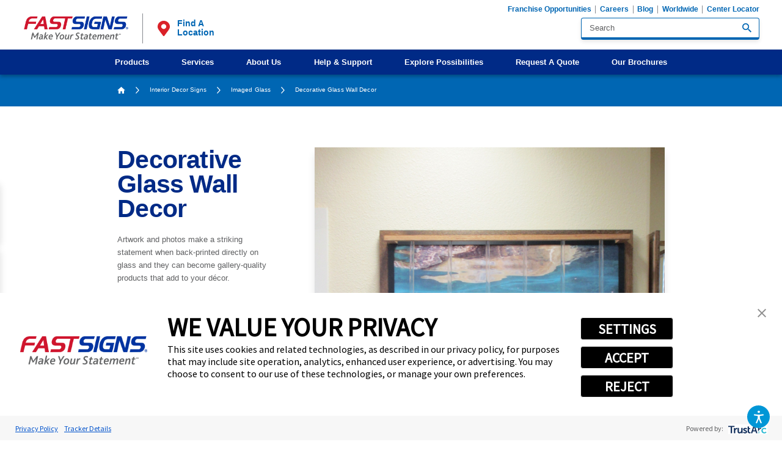

--- FILE ---
content_type: text/html; charset=utf-8
request_url: https://www.fastsigns.com/products/product/?product=262
body_size: 33816
content:
<!DOCTYPE html>
<html lang="en" data-anim="1" data-prlx="1" data-flr="1" data-i="x37dc20xp4z" data-is="g_jxar75da_" data-gmap="AIzaSyCCSUDj5b6maWqpSnOSpZim7KuFjr1xTLI" data-sa="ZO33uEw4f3Ae5%2BVRye%2BziTr9%2F%2FM23qIF6u%2BUlvgtqbxv1VvGRoLLWRz1OxcHQoKbbv%2B3BMZFNDg0BenvbprDSbsoZptqd52YQoz4ZKHkuYO9A6smkOBPwYojkFkCMKXE0bfhXN9rcOUODY7KYSuexFdgrm2ZhO26jOIiyCt6bR8KcTFr">
<head>
	<title> Product | FASTSIGNS</title>
	<link rel="canonical" href="https://www.fastsigns.com/products/product/?product=262"/>
	<meta content="text/html; charset=utf-8" http-equiv="Content-Type"/>
	<meta content="initial-scale=1" name="viewport"/>
	<meta http-equiv="X-UA-Compatible" content="IE=edge,chrome=1"/>
	<meta name="format-detection" content="telephone=no"/>
	<meta name="p:domain_verify" content="e4b2ceae11d374f372b72fed6899a349"/>
	<meta name="description" content="Product - FASTSIGNS offers custom signs, graphics solutions, and so much more. Contact us today to learn more."/>
	<meta property="og:type" content="website"/>
	<meta property="og:site_name" content="FASTSIGNS"/>
	<meta property="og:url" content="https://www.fastsigns.com/products/product/?product=262"/>
	<meta property="og:image" content="https://www.fastsigns.com/assets/social-share.2202211709460.jpg"/>
	<meta name="twitter:card" content="summary_large_image"/>
	<meta name="twitter:image" content="https://www.fastsigns.com/assets/social-share.2202211709460.jpg"/>
	<meta property="article:publisher" content="https://www.facebook.com/FASTSIGNS"/>
	<meta name="robots" content="NOINDEX,NOFOLLOW"/>
	<meta name="msvalidate.01" content="C3F3BC7C934F6B425D2A15307AA60600"/>
	<link rel="preload" as="text/css" href="https://use.typekit.net/vbk0smx.css"/>
	<link rel="preload" href="https://d19fhfqdgbj7sd.cloudfront.net//assets/mainstage/blossom-mobile.webp" as="image"/>
	<style type="text/css">:root{--light:228, 229, 230;--grey:190, 190, 190;--charcoal:134, 137, 143;--dark:95, 96, 98;--white:255, 255, 255;--black:0, 0, 0;--dark-blue:0, 42, 134;--blue:0, 102, 179;--blue-2:0, 121, 193;--sky-blue:84, 188, 235;--light-blue:0, 150, 214;--dark-green:0, 148, 68;--forest-green:120, 162, 47;--green:57, 181, 74;--plum:151, 0, 94;--magenta:183, 0, 80;--dark-red:162, 26, 38;--red:218, 33, 40;--red-orange:240, 81, 51;--orange:244, 125, 48;--yellow-orange:249, 157, 49;--general-spacing:5.556rem;--vertical-spacing:5rem;--horizontal-spacing:2.778rem;--thin-width:37rem;--main-width:67.222rem;--wide-width:84.444rem;--primary-font:'Lato', sans-serif;}*,::before,::after{box-sizing:border-box;}html{border:0px;font-size:0.9375vw;-webkit-text-size-adjust:100%;position:relative;}body{margin:0px;padding:0px;}form{margin:0px;padding:0px;border:0px;}img{border:none;max-width:100%;}video{max-width:100%;}button{border:0px;}figure{text-align:center;}icon svg,svg[data-use]{height:1em;width:1em;fill:currentcolor;}svg[data-use] [style*="stroke-width"],svg[data-use] [stroke-width]{stroke:currentcolor;}svg[data-use] [style*="stroke-width"]:not([fill]),svg[data-use] [stroke-width]:not([fill]){fill:none;}.half{width:50%;}.third{width:33.333%;}.two-thirds{width:66.66%;}.fifth{width:20%;}body .ninja{display:none !important;}img{max-width:100%;}[data-role='list']{transition:transform 0.5s ease;display:flex;}[data-role='container']{position:relative;overflow:hidden;}[class*="nlf"]{display:flex;}[class*="nlf"].el-panel{display:none;}[class*="nlf"].el-panel.active{display:flex;}[class*="nlf"] .fit{flex:0 0 auto;}[class*="nlf"] .auto{flex:1 1 auto;}[class*="nlf"][class*="-inline"]{display:inline-flex;}[class*="nlf"][class*="-center"]{justify-content:center;}[class*="nlf"][class*="-end"]{justify-content:flex-end;}[class*="nlf"][class*="-between"]{justify-content:space-between;}[class*="nlf"][class*="-middle"]{align-items:center;}[class*="nlf"][class*="-top"]{align-items:flex-start;}[class*="nlf"][class*="-bottom"]{align-items:flex-end;}[class*="nlf"][class*="-wrap"]{flex-wrap:wrap;}[class*="nlf"][class*="-reverse"],[class*="nlf"].flow-reverse,.flow-reverse > [class*="nlf"]{flex-direction:row-reverse;}[class*="nlf"][class*="-column"]{flex-direction:column;}[class*="nlf"][class*="-stretch"],[class*="nlf"] > .stretch-self{align-self:stretch;}html{font-size:0.9375vw;-webkit-text-size-adjust:100%;position:relative;}body{overflow-x:hidden;margin:0;padding:0;line-height:1.588;font-family:var(--primary-font);font-weight:300;color:rgb(var(--dark));background-color:rgb(var(--white));}main{display:block;position:relative;}section,.sub-zone{position:relative;width:100%;padding:var(--vertical-spacing) var(--horizontal-spacing);}a{color:rgb(var(--blue));transition:color 0.3s ease 0s;text-decoration:none;}a:hover,a:focus{color:rgb(var(--red));}.anchor-link{position:absolute;top:0;left:0;}img,video{display:block;max-width:100%;}picture img[src*=".jpg"]{object-fit:cover;}ul,ol{list-style:none;margin:0;padding:0;}p,dl,dt,dd{margin:0;}p,dl,dt,dd,fieldset,figure,figcaption,address,picture,blockquote,time,svg{margin:0;padding:0;display:block;border:none;font-style:normal;text-align:inherit;}button{border:none;font-family:inherit;font-size:inherit;font-weight:inherit;line-height:inherit;outline:none;cursor:pointer;margin:0;padding:0;color:inherit;background-color:transparent;}svg:not([data-use]){height:1em;}svg *{pointer-events:none;}.ninja{visibility:hidden !important;}.el-panel{display:none;visibility:hidden;}.active.el-panel{display:block;visibility:visible;}.rel{position:relative;}.ot-floating-button__front svg,.ot-floating-button__open svg,.ot-floating-button__close svg{margin:0 auto;}.thin,.main,.wide{margin-left:auto;margin-right:auto;width:100%;}.main{max-width:var(--main-width);}.half{width:50%;}[class*="spaced"] > .half{max-width:calc(50% - (var(--general-spacing) / 2));}.third{width:33.333%;}.fourth{width:25%;}.two-thirds{width:66.667%;}.full{width:100%;}.text-center{text-align:center;}.light-bg + .light-bg,.light-bg + form .light-bg,.dark-bg + .dark-bg,.dark-bg + form .dark-bg{padding-top:0;}.dark-bg{color:rgb(var(--white));background-color:rgb(var(--blue));}section header{position:relative;margin-bottom:calc(var(--vertical-spacing) * 0.3);}section header:last-child,[class*="nlf"]:not([class*="-column"]) > header:not(.full){margin-bottom:0;}h1:first-child,h2:first-child,h3:first-child,h4:first-child,h5:first-child{margin-top:0;}h1:last-child,h2:last-child,h3:last-child,h4:last-child,h5:last-child{margin-bottom:0;}h1,h2,h3,h4,h5{font-family:inherit;font-weight:inherit;color:rgb(var(--dark-blue));line-height:1.333;margin-top:1.5rem;margin-bottom:1.5rem;letter-spacing:-0.02em;}.dark-bg h1,.dark-bg h2,.dark-bg h3,.dark-bg h4,.dark-bg h5{color:inherit;}h1,header > h2:first-child,.content > h2:first-child{font-size:3.056rem;font-weight:900;line-height:1;}h2,aside header > h2:first-child,header > h2:first-child + h3,.content > h2:first-child + h3{font-size:1.667rem;}h3{font-size:1.333rem;}h4{font-size:1.167rem;color:inherit;}h5{font-size:1rem;color:inherit;}.content{position:relative;}.content > :first-child{margin-top:0;}.content p{margin:1.444rem 0;font-size:0.944rem;}.btn{position:relative;z-index:1;flex:0 0 auto;display:inline-flex;align-items:center;justify-content:space-between;line-height:1;border-radius:0.278em;color:rgb(var(--white));background-color:rgb(var(--red));padding:1.25em 2.111em;font-size:1rem;font-weight:900;letter-spacing:0.035em;text-transform:uppercase;transition:background-color 0.35s ease, color 0.35s ease, box-shadow 0.35s ease;}.btn:hover,a:hover .btn,.btn:focus,a:focus .btn{background-color:rgb(var(--light-blue));color:rgb(var(--white));}.popup{position:fixed;top:50%;left:50%;transform:translate(-50%, -50%);z-index:20;text-align:left;width:calc( 100% - (var(--horizontal-spacing) * 2) );max-width:49rem;padding:2rem;opacity:0;visibility:hidden;transition:opacity 0.6s ease, visibility 0.6s ease;}.popup::before{content:'';position:absolute;width:100vw;height:100vh;top:50%;left:50%;transform:translate(-50%, -50%);background-color:rgba(var(--black), 0.8);z-index:-1;}.popup::after{content:'';position:absolute;width:100%;height:100%;top:0;left:0;background-color:rgb(var(--white));box-shadow:0 0.5em 1.5em rgba(var(--black), 0.25);z-index:-1;}.popup > svg:first-child{position:absolute;bottom:100%;right:0;margin-bottom:0.25em;font-size:1.333em;cursor:pointer;color:rgb(var(--white));transition:color 0.3s ease;}.popup > svg:first-child:hover,.popup > svg:first-child:focus{color:rgb(var(--light-blue));}.popup video,.popup figure{margin:-2rem;}.popup video{max-width:none;width:calc(100% + 4rem);}#HeaderZone{position:relative;z-index:20;}.masthead{padding-top:1.667em;padding-bottom:1.667em;line-height:1.111;box-shadow:0 3px 6px rgba(var(--black), 0.3);}.top-logo{display:block;width:13.167rem;}.top-logo img{width:100%;height:auto;}.right-info{margin-left:1.556em;padding-left:1.556em;border-left:solid 1px rgb(var(--charcoal));}.right-info > a{font-weight:900;font-size:1.056em;max-width:6.5em;align-self:center;}.right-info > a svg{color:rgb(var(--red));font-size:1.842em;margin-right:0.371em;}.tier-nav{margin:-1em -0.5rem 0.556em 0;order:-1;}.tier-nav li + li{border-left:solid 1px rgb(var(--charcoal));}.tier-nav li a{display:block;font-size:0.889em;padding:0 0.5rem;font-weight:700;}.search-suggest{position:absolute;top:calc(100% + 4px);left:0;width:100%;font-size:0.944rem;line-height:1.333;background-color:rgb(var(--white));border-radius:0.294em;box-shadow:0 3px 6px rgba(var(--black), 0.15);z-index:1;}.search-suggest > *{margin:1.176em 1.059em;}.search-suggest li + li{margin-top:0.5em;}.search-suggest > a,.search-suggest div > a{font-weight:700;}.search-suggest > a svg,.search-suggest div > a svg{margin-left:0.75em;font-size:0.85em;}.user-account{order:1;}.user-account > a{font-size:0.889em;color:rgb(var(--black));margin-left:2em;cursor:pointer;}.user-account > a > svg{color:rgb(var(--blue));font-size:2em;margin-right:0.35em;}.user-account > a span{display:block;}.user-account > a strong{color:rgb(var(--blue));font-weight:900;font-size:1.125em;margin-top:0.111em;}.user-account > a strong svg{font-size:0.833em;margin-left:0.75em;}.user-account ul{position:absolute;width:calc(100% + 3em);top:calc(100% + 14px);left:-3em;background-color:rgb(var(--white));z-index:1;padding:1.118em 1.235em;border-top:solid 2px rgb(var(--dark-blue));box-shadow:0 0.471em 0.353em rgba(var(--black), 0.35);}.user-account ul::before{content:'';position:absolute;bottom:100%;left:65%;transform:translateX(-50%);width:0;height:0;border-style:solid;border-width:0 16px 16px 16px;border-color:transparent transparent rgb(var(--dark-blue));}.user-account li a{display:inline-block;color:rgb(var(--dark));}.user-account li a:hover,.user-account li a:focus{color:rgb(var(--blue));text-decoration:underline;}.top-nav{background-color:rgb(var(--dark-blue));color:rgb(var(--white));margin:0.778em calc(var(--horizontal-spacing) * -1) -1.667em;padding:0 var(--horizontal-spacing);line-height:1.333;}.top-nav .level-1{position:relative;}.top-nav .levels-3{position:static;}.top-nav li a{padding:0.889em 2em;position:relative;color:inherit;font-weight:700;width:100%;}.top-nav .level-1 > a:hover,.top-nav .level-1 > a:focus{color:rgb(var(--light-blue));}.top-nav .level-2 > a:hover,.top-nav .level-2 > a:focus,.top-nav .level-2 > a.active{background-color:rgba(var(--blue), 0.1);}.top-nav .level-3 > a:hover,.top-nav .level-3 > a:focus{color:rgb(var(--grey));}.top-nav li a:not(:only-child)::after{content:'';position:absolute;border-style:solid;opacity:0;}.top-nav li:hover > a::after,.top-nav li:focus > a::after,.top-nav li a.active::after{opacity:1;}.top-nav .level-1 > a::after{bottom:0;left:50%;transform:translateX(-50%);border-width:0 11px 11px 11px;border-color:transparent transparent rgb(var(--white)) transparent;}.top-nav .level-2 > a::after{top:50%;right:0;transform:translateY(-50%);border-width:11px 11px 11px 0;border-color:transparent rgb(var(--blue)) transparent transparent;}.top-nav li ul{position:absolute;opacity:0;visibility:hidden;pointer-events:none;align-content:flex-start;transition:opacity 0.4s ease, visibility 0.4s ease;}.top-nav li:hover > ul,.top-nav li:focus > ul{opacity:1;visibility:visible;pointer-events:auto;}.top-nav .level-1 > ul{top:100%;left:50%;transform:translateX(-50%);width:max-content;min-width:12em;color:rgb(var(--dark));background-color:rgb(var(--white));border-top:solid 0.5em rgb(var(--white));box-shadow:0 0.5em 0.333em rgba(var(--black), 0.1);min-height:10em;}.top-nav .levels-3 > ul{left:0;transform:none;padding-right:70%;width:100%;}.top-nav .level-2 > ul{top:0;right:0;width:70%;height:100%;color:rgb(var(--white));background-color:rgb(var(--blue));padding:0 1.5em;}.top-nav .level-2 > ul.active{opacity:1;visibility:visible;}.top-nav ul:hover > .level-2 > ul.active,.top-nav ul:focus > .level-2 > ul.active{pointer-events:auto;}.fixed-btns{position:fixed;top:35%;left:0;transform:translate(-100%, -50%);max-width:7.611em;transition:transform 0.5s ease, opacity 0.5s ease;}.fixed-btns li + li{margin-top:0.556em;}.fixed-btns li a{position:relative;z-index:1;display:block;text-align:center;font-size:0.944em;font-weight:900;padding:0.941em 1.5em;color:rgb(var(--white));background-color:rgb(var(--magenta));box-shadow:0 0.765em 0.941em rgb(var(--black), 0.15);}.fixed-btns li a::before{content:'';position:absolute;width:100%;height:100%;top:0;left:0;background-color:rgb(var(--red));transform:scale(1);transition:transform 0.3s ease;z-index:-1;}.fixed-btns li a:hover::before,.fixed-btns li a:focus::before{transform:scale(0);}.fixed-btns li svg{margin-left:auto;margin-right:auto;}.fixed-btns li svg:first-child{font-size:2.118em;margin-bottom:0.15em;transform-origin:50% 0;transform:scale(1.4);transition:transform 0.3s ease;}.fixed-btns li a:hover svg:first-child,.fixed-btns li a:focus svg:first-child{transform:scale(1);}.fixed-btns li strong{display:block;font-weight:inherit;position:relative;transform:translateY(1rem);transition:transform 0.3s ease;}.fixed-btns li a:hover strong,.fixed-btns li a:focus strong{transform:translateY(0);}.fixed-btns li svg:last-child{font-size:1.294em;margin-top:0.25em;transform:translateY(1rem);opacity:0;transition:transform 0.3s ease, opacity 0.3s ease;}.fixed-btns li a:hover svg:last-child,.fixed-btns li a:focus svg:last-child{transform:translateY(0);opacity:1;}.back-to-btn{position:fixed;right:1rem;bottom:1rem;transform:translateY(100%);visibility:hidden;opacity:0;pointer-events:none;transition:0.4s ease;padding:1em 0.5em;border-radius:0;}.mobile-nav{display:none;visibility:hidden;}.mobile-nav li + li{border-top:solid 1px rgba(var(--light-blue), 0.5);}.mobile-nav li a{display:block;color:inherit;width:calc(100% - 2.5rem);font-size:1em;font-weight:700;padding:0.75em 0;}.mobile-nav li a:only-child{width:100%;}.mobile-nav li span{position:relative;width:2.5rem;}.mobile-nav li span::before{content:'';display:block;width:1em;height:2px;background-color:currentColor;}.mobile-nav li span::after{content:'';position:absolute;width:2px;height:1em;top:50%;left:50%;transform:translate(-50%, -50%);background-color:currentColor;transition:0.2s ease;}.mobile-nav li ul{width:100%;}.mobile-nav li li{border-top:solid 1px rgba(var(--light-blue), 0.5);}.mobile-nav li li a{padding-left:1.5em;}.menu-btn{position:relative;display:none;visibility:hidden;margin-left:auto;flex-direction:column;align-items:center;justify-content:center;transition:0.35s ease;}.menu-btn span{position:relative;top:0;display:block;width:34px;height:3px;background-color:rgb(var(--blue));margin:3px 0;transition:background-color 0.3s ease, top 0.3s ease 0.3s, transform 0.3s ease 0s, opacity 0s ease 0.3s;}.footer strong svg{color:rgb(var(--light-blue));margin-left:1em;transition:transform 0.3s ease;}.search-box{width:21.944em;max-width:100%;background-color:rgb(var(--white));border-style:solid;border-color:rgb(var(--blue));border-width:1px 1px 4px;box-shadow:0 3px 6px rgba(var(--black), 0.1);border-radius:0.278em;}.search-box input,.search-box select{background-color:transparent;border:none;box-shadow:none;}.search-box > a,.search-box > button{flex:0 0 auto;margin-right:0.889rem;}.search-box > a:not([class*="btn"]),.search-box > button:not([class*="btn"]){font-size:1.111em;}.input-text{position:relative;font-size:1rem;line-height:1.222;flex:1 1 auto;text-align:left;}label{display:block;margin-bottom:0.5em;font-size:0.778em;}input,select,textarea{display:block;width:100%;font-size:inherit;font-family:inherit;font-weight:inherit;line-height:inherit;color:rgb(var(--dark));padding:0.556em 1em;margin:0;background-color:rgb(var(--white));border-style:solid;border-color:rgb(var(--blue));border-width:1px 1px 4px;border-radius:0.278em;box-shadow:0 3px 6px rgba(var(--black), 0.1);outline:none;appearance:none;-webkit-appearance:none;resize:none;}[type="radio"],[type="checkbox"]{display:none;visibility:hidden;}[type="radio"] + label,[type="checkbox"] + label{position:relative;display:flex;align-items:flex-start;margin-right:2.5em;}[type="radio"] + label::before,[type="checkbox"] + label::before{content:'';display:block;width:1.2em;height:1.2em;border-radius:50%;border:solid 2px;flex:0 0 auto;margin-right:0.5em;}[type="radio"] + label::after,[type="checkbox"] + label::after{content:'';position:absolute;top:0;left:0;width:1.2em;height:1.2em;background-color:rgb(var(--sky-blue));border-radius:50%;opacity:0;transition:opacity 0.25s ease, transform 0.25s ease;}[type="radio"]:checked + label::after,[type="checkbox"]:checked + label::after{opacity:1;transform:scale(0.45);}.accessibility-options{font-size:0.889rem;line-height:1.222;}.accessibility-options div{position:fixed;bottom:0;right:0;z-index:30;padding:0.5em 1.5rem 6em;visibility:hidden;pointer-events:none;transform:translateY(1em);opacity:0;transition:opacity .5s ease 0s, transform .5s ease 0s, visibility 0s ease .5s;background-color:rgba(var(--dark), 0.9);box-shadow:0 1em 1.5em rgba(var(--black), 0.2);backdrop-filter:blur(0.4rem);min-width:19.375em;}.accessibility-options li + li{border-top:solid 1px rgba(var(--white), 0.1);}.accessibility-options li button{width:100%;padding:1.3em 0;color:rgb(var(--white));transition:color 0.35s ease, border-color 0.35s ease, background-color 0.35s ease;}.accessibility-options li button:hover,.accessibility-options li button:focus{color:rgb(var(--grey));}.accessibility-options li button svg{margin-right:1em;font-size:1.5em;}.accessibility-options > button{position:fixed;cursor:pointer;z-index:40;bottom:1.5rem;right:1.5rem;color:rgb(var(--white));background-color:rgb(var(--light-blue));width:1.75em;height:1.75em;font-size:1.778em;border-radius:50%;transition:background-color 0.35s ease, color 0.35s ease, opacity 0.5s ease, transform 0.5s ease;}.accessibility-options > button:hover,.accessibility-options > button:focus{background-color:rgb(var(--blue));}.accessibility-options > button svg{position:absolute;top:50%;left:50%;transform:translate(-50%, -50%);opacity:1;pointer-events:auto;transition:opacity 0.5s ease;}.accessibility-options > button .close{font-size:0.75em;}.show.accessibility-options .open,.accessibility-options:not(.show) .close{opacity:0;pointer-events:none;}.breadcrumbs{padding-top:1em;padding-bottom:1.5em;}.breadcrumbs ol{line-height:1.444;font-size:0.778em;letter-spacing:0.01em;}.breadcrumbs li{margin:0.5em 1.111rem 0 0;}.breadcrumbs li > svg{margin:0.2em 1.111rem 0 0;}.breadcrumbs a{color:inherit;}.breadcrumbs a:hover,.breadcrumbs a:focus{color:rgb(var(--grey));}.breadcrumbs a svg{margin-top:0.1em;font-size:1.214em;}.mainstage{overflow:hidden;background-color:rgb(var(--blue-2));}.mainstage picture{margin:calc(var(--vertical-spacing) * -1) 0;}.mainstage img{height:100%;width:calc(100% + var(--horizontal-spacing));max-width:none;}.mainstage header{padding-left:calc(var(--horizontal-spacing) * 3);}.mainstage header::before{content:'';position:absolute;width:100%;height:calc( 100% + (var(--vertical-spacing) * 2) );top:50%;right:0;transform:translate(10%, -50%);background-color:rgb(var(--blue-2));clip-path:ellipse(50% 100% at 50% 50%);}.mainstage h1,.mainstage h2{color:inherit;font-size:1.333rem;line-height:1.333;font-weight:900;}.mainstage h1:first-child,.mainstage h2:first-child,.mainstage header > strong:first-child{display:block;line-height:1;font-size:5.333rem;font-weight:900;letter-spacing:-0.017em;text-shadow:0 3px 6px rgba(var(--black), 0.3);margin-bottom:0;}.banner-image + .light-bg{padding-top:calc(var(--vertical-spacing) * 0.75);}.banner-image picture{padding-bottom:16%;overflow:hidden;}.banner-image img{position:absolute;width:100%;height:100%;top:0;left:0;object-fit:cover;}.mainstage + .ctas{padding-top:0;margin-top:calc(var(--vertical-spacing) * -0.4);}.ctas ul{margin:-0.833rem;}.ctas li{padding:0.833rem;}.ctas li a{overflow:hidden;color:rgb(var(--white));background-color:rgb(var(--magenta));box-shadow:0 0.722em 0.889em rgba(var(--black), 0.1);padding:2em 1em;}.ctas li a::before{content:'';position:absolute;width:100%;height:100%;top:0;left:0;background-color:rgb(var(--red));transition:transform 0.3s ease;}.ctas li a:hover::before,.ctas li a:focus::before{transform:scale(0);}.ctas li svg:first-child{font-size:3em;margin-bottom:0.778rem;transform-origin:50% 0;transform:scale(1.35);transition:transform 0.3s ease;}.ctas li a:hover svg:first-child,.ctas li a:focus svg:first-child{transform:scale(1);}.ctas li strong{display:block;font-size:1.444em;font-weight:900;line-height:1.231;transform:translateY(1.333rem);transition:transform 0.3s ease;}.ctas li a:hover strong,.ctas li a:focus strong{transform:translateY(0);}.ctas li svg:last-child{font-size:1.222em;margin-top:0.5em;transform:translateY(1.333rem);opacity:0;transition:transform 0.3s ease, opacity 0.3s ease;}.ctas li a:hover svg:last-child,.ctas li a:focus svg:last-child{transform:translateY(0);opacity:1;}.split-content figure{min-height:18em;display:flex;color:rgb(var(--white));box-shadow:0 0.722rem 0.889rem rgba(var(--black), 0.1);}.split-content [class*="spaced"] figure{max-width:none;}.split-content picture{display:none;visibility:hidden;}.split-content img{height:auto;width:100%;}.split-content figcaption{padding:1.889em 1.778em;width:100%;}.split-content blockquote{font-size:1.333em;font-weight:900;line-height:1.333;}.split-content blockquote svg{position:relative;font-size:1.375em;margin-bottom:0.25em;}.bg-image.split-content picture{display:flex;visibility:visible;position:absolute;top:0;left:0;width:100%;height:100%;margin:0;}.bg-image.split-content img{height:100%;object-fit:cover;}.bg-image.split-content figcaption{width:66.667%;max-width:19em;position:relative;z-index:1;}.bg-image.split-content.bg-center-left figcaption,.bg-image.split-content.bg-center-right figcaption{width:40%;max-width:12.556em;}.bg-image.split-content blockquote{max-width:10.083em;}.bg-image.split-content blockquote:not(:empty)::before{content:'';position:absolute;width:100%;height:100%;top:0;left:0;z-index:-1;}.bg-inset.split-content[class*="center-left"] figure,.split-content[class*="center-left"] blockquote::before{background-color:rgb(var(--yellow-orange));}.split-content[class*="center-left"] blockquote::before{border-bottom-right-radius:50%;}.split-content[class*="center-left"] blockquote svg{color:rgb(var(--red-orange));}.split-content figure{min-height:18em;display:flex;color:rgb(var(--white));box-shadow:0 0.722rem 0.889rem rgba(var(--black), 0.1);}.split-content [class*="spaced"] figure{max-width:none;}.split-content picture{display:none;visibility:hidden;}.split-content img{height:auto;width:100%;}.split-content figcaption{padding:1.889em 1.778em;width:100%;}.split-content blockquote{font-size:1.333em;font-weight:900;line-height:1.333;}.split-content blockquote svg{position:relative;font-size:1.375em;margin-bottom:0.25em;}.bg-image.split-content picture{display:flex;visibility:visible;position:absolute;top:0;left:0;width:100%;height:100%;margin:0;}.bg-image.split-content img{height:100%;object-fit:cover;}.bg-image.split-content figcaption{width:66.667%;max-width:19em;position:relative;z-index:1;}.bg-image.split-content.bg-center-left figcaption,.bg-image.split-content.bg-center-right figcaption{width:40%;max-width:12.556em;}.bg-image.split-content blockquote{max-width:10.083em;}.bg-image.split-content blockquote:not(:empty)::before{content:'';position:absolute;width:100%;height:100%;top:0;left:0;z-index:-1;}.bg-inset.split-content[class*="center-left"] figure,.split-content[class*="center-left"] blockquote::before{background-color:rgb(var(--yellow-orange));}.split-content[class*="center-left"] blockquote::before{border-bottom-right-radius:50%;}.split-content[class*="center-left"] blockquote svg{color:rgb(var(--red-orange));}.split-content figure{min-height:18em;display:flex;color:rgb(var(--white));box-shadow:0 0.722rem 0.889rem rgba(var(--black), 0.1);}.split-content [class*="spaced"] figure{max-width:none;}.split-content picture{display:none;visibility:hidden;}.split-content img{height:auto;width:100%;}.split-content figcaption{padding:1.889em 1.778em;width:100%;}.split-content blockquote{font-size:1.333em;font-weight:900;line-height:1.333;}.split-content blockquote svg{position:relative;font-size:1.375em;margin-bottom:0.25em;}.bg-image.split-content picture{display:flex;visibility:visible;position:absolute;top:0;left:0;width:100%;height:100%;margin:0;}.bg-image.split-content img{height:100%;object-fit:cover;}.bg-image.split-content figcaption{width:66.667%;max-width:19em;position:relative;z-index:1;}.bg-image.split-content.bg-center-left figcaption,.bg-image.split-content.bg-center-right figcaption{width:40%;max-width:12.556em;}.bg-image.split-content blockquote{max-width:10.083em;}.bg-image.split-content blockquote:not(:empty)::before{content:'';position:absolute;width:100%;height:100%;top:0;left:0;z-index:-1;}.bg-inset.split-content[class*="center-left"] figure,.split-content[class*="center-left"] blockquote::before{background-color:rgb(var(--yellow-orange));}.split-content[class*="center-left"] blockquote::before{border-bottom-right-radius:50%;}.split-content[class*="center-left"] blockquote svg{color:rgb(var(--red-orange));}.two-col .general-content{padding:0;}.side-nav nav{color:rgb(var(--white));background-color:rgb(var(--dark-blue));}.side-nav header a:not([class*="btn"]),.side-nav header a:not([class*="btn"]):hover,.side-nav header a:not([class*="btn"]):focus{color:inherit;}.side-nav ul{line-height:1.333;}.side-nav li + li{margin-top:0.778rem;}.side-nav li a{font-weight:700;}.side-nav li.selected > a{color:rgb(var(--sky-blue));}.side-nav li svg{font-size:0.889em;margin:0.2em 0.5em 0-1.5em;pointer-events:none;transform:translateX(-50%);opacity:0;transition:transform 0.35s ease, opacity 0.35s ease;}.side-nav li a:hover svg,.side-nav li a:focus svg,.side-nav li.selected > a svg{pointer-events:auto;transform:translateX(0);opacity:1;}.side-ctas li + li{margin-top:calc(var(--vertical-spacing) * 0.2);}.side-ctas li a{display:block;overflow:hidden;color:rgb(var(--white));padding:2.222em 1.5em 1.778em;}.side-ctas li svg:first-child{position:absolute;}.side-ctas li svg:nth-child(2){position:relative;font-size:2.333em;margin:0 auto 0.25em;transform-origin:50% 0;transform:scale(1.7);transition:transform 0.25s ease;}.side-ctas li a:hover svg:nth-child(2),.side-ctas li a:focus svg:nth-child(2){transform:scale(1);}.side-ctas li strong{position:relative;display:block;font-weight:900;line-height:1.111;font-size:1.333em;transform:translateY(1.778rem);transition:transform 0.25s ease;}.side-ctas li a:hover strong,.side-ctas li a:focus strong{transform:translateY(0);}.side-ctas li p{position:relative;font-size:0.944em;margin:1em 0;transform:translateY(1.778rem);transition:transform 0.25s ease;}.side-ctas li a:hover p,.side-ctas li a:focus p{transform:translateY(0);}.side-ctas li svg:last-child{position:relative;font-size:1.111em;margin:0 auto;opacity:0;transform:translateY(1.778rem);transition:transform 0.25s ease, opacity 0.25s ease;}.side-ctas li a:hover svg:last-child,.side-ctas li a:focus svg:last-child{opacity:1;transform:translateY(0);}.side-ctas li:nth-child(3n+1) a{background-color:rgb(var(--plum));}.side-ctas li:nth-child(3n+1) svg:first-child{color:rgb(var(--magenta));top:-0.15em;right:-0.115em;font-size:19.833em;}.side-ctas li:nth-child(3n+2) a{background-color:rgb(var(--forest-green));}.side-ctas li:nth-child(3n+2) svg:first-child{color:rgba(var(--black), 0.15);top:-0.15em;right:-0.305em;font-size:25.111em;}@media screen and (min-width: 1349px) and (max-width: 1350px){picture,img,video{display:none !important;}}@media screen and (min-width: 359px) and (max-width: 360px){picture,img,video{display:none !important;}}@media screen and (min-width: 1921px){html{font-size:calc(18px + (22 - 18) * ((100vw - 1921px) / (3840 - 1921)));overflow-x:hidden;}body,.masthead{max-width:105em;margin:0 auto;}}@media screen and (max-width: 1440px){html{font-size:1.0408vw;}.mainstage header{padding-left:0;}}@media screen and (max-width: 1200px){html{font-size:1.24875vw;}.fixed-btns{display:none;visibility:hidden;}.top-nav .level-2 > ul{padding:0;}.accessibility-options{font-size:0.889rem;}.mainstage h1:first-child,.mainstage h2:first-child,.mainstage header > strong:first-child{font-size:4.444rem;}.banner-image picture{padding-bottom:20%;}}@media screen and (max-width: 1000px){[class*="block-1000"]{display:block;}[class*="block-1000"] > *{width:100% !important;}[class*="block-1000"][class*="spaced"] > *{max-width:none !important;}html{font-size:1.7vw;}section,.sub-zone{padding-top:calc(var(--vertical-spacing) * 0.75);padding-bottom:calc(var(--vertical-spacing) * 0.75);}h1,header > h2:first-child,.content > h2:first-child{font-size:2.556rem;}.masthead > div{flex-wrap:wrap;}.menu-btn{display:flex;visibility:visible;}.top-nav{display:none;visibility:hidden;}.mobile-nav{display:block;visibility:visible;}.right-info{order:1;color:rgb(var(--white));background-color:rgb(var(--dark-blue));width:calc( 100% + (var(--horizontal-spacing) * 2) );margin:1.667em calc(var(--horizontal-spacing) * -1) -1.667em;padding:0.5em var(--horizontal-spacing);}.mobile-menu{position:fixed;top:0;left:0;width:100%;height:100vh;background-color:rgb(var(--dark-blue));margin:0;padding:5em var(--horizontal-spacing) calc(var(--vertical-spacing) * 0.75);border:none;overflow:auto;opacity:0;visibility:hidden;pointer-events:none;transition:opacity 0.4s ease, visibility 0.4s ease;font-size:1.222em;}.tier-nav{margin:1.5rem 0 0;}.tier-nav li + li{border-left:none;}.tier-nav li a{color:inherit;padding:0.75em 0;font-size:1em;}.right-info > a,.user-account > a{color:inherit;font-size:1em;}.right-info > a{max-width:none;justify-content:center;}.user-account > a{margin-left:0;margin-top:1.5rem;}.user-account > a strong{color:inherit;}.right-info > a svg,.user-account > a > svg{color:inherit;}.user-account ul{position:relative;width:100%;margin-top:0.5em;top:auto;left:auto;border-color:rgb(var(--blue));}.user-account ul::before{display:none;}.masthead .search-box{margin-top:1.5rem;}.search-suggest{display:none;visibility:hidden;}.mainstage picture{margin-top:calc(var(--vertical-spacing) * -0.75);margin-bottom:calc(var(--vertical-spacing) * 0.25);}.mainstage img{width:calc( 100% + (var(--horizontal-spacing) * 2) );margin-left:calc(var(--horizontal-spacing) * -1);}.mainstage header::before{display:none;}.split-content figure{margin-top:calc(var(--vertical-spacing) * 0.75);min-height:28em;}.split-content figure{margin-top:calc(var(--vertical-spacing) * 0.75);min-height:28em;}.split-content figure{margin-top:calc(var(--vertical-spacing) * 0.75);min-height:28em;}.banner-image picture{padding-bottom:23%;}.side-ctas ul{display:flex;flex-wrap:wrap;margin:-0.75rem;}.side-ctas li{width:50%;display:flex;padding:0.75rem;}.side-ctas li + li{margin-top:0;}.side-ctas li a{width:100%;}}@media screen and (max-width: 800px){[class*="block-800"]{display:block;}[class*="block-800"] > *{width:100% !important;}html{font-size:2.123vw;}.accessibility-options{display:none;visibility:hidden;}.ctas li a{padding-left:2em;padding-right:2em;}.ctas li a[class*="-column"]{flex-direction:row;}.ctas li svg:first-child{transform:none;margin-right:0.5em;margin-bottom:0;font-size:3.5em;}.ctas li strong{transform:none;}.ctas li svg:last-child{display:none;visibility:hidden;}.gallery-feed li{width:50%;}}@media screen and (max-width: 650px){html{font-size:2.47vw;}.banner-image picture{padding-bottom:35%;}.side-ctas ul{display:block;margin:0;}.side-ctas li{width:auto;display:block;padding:0;}.side-ctas li + li{margin-top:calc(var(--vertical-spacing) * 0.2);}.side-ctas li a{padding-left:2.5em;padding-right:2.5em;}.landing.mainstage.v2 header{text-align:center;}.landing.mainstage.v2 header h2{margin:1em auto 0;}.landing.mainstage.v2 ul{flex-direction:column;}.landing.mainstage.v2 ul li{width:100%;text-align:center;margin:.75em 0 !important;justify-content:center;}.landing.mainstage.v2 ul li address br:not(:last-of-type){display:none;}.landing.mainstage.v2 header div:last-child{width:100%;}.landing.mainstage.v2 header div:last-child a{margin-bottom:1em;}.landing.mainstage.v2 figure{aspect-ratio:1.79 / 1;}}@media screen and (max-width: 550px){html{font-size:3.7143vw;}section,.sub-zone{padding:calc(var(--vertical-spacing) * 0.5) calc(var(--horizontal-spacing) * 0.5);}section header{margin-bottom:calc(var(--vertical-spacing) * 0.15);}h1,header > h2:first-child,.content > h2:first-child{font-size:2rem;}h2,aside header > h2:first-child,header > h2:first-child + h3,.content > h2:first-child + h3{font-size:1.444rem;}h3{font-size:1.222rem;}.content p{font-size:1rem;}.btn,.simple-btn{font-size:0.833rem;}.popup{width:calc(100% - var(--horizontal-spacing));}.right-info{font-size:1em;width:calc( 100% + var(--horizontal-spacing) );margin-left:calc(var(--horizontal-spacing) * -0.5);margin-right:calc(var(--horizontal-spacing) * -0.5);padding-left:calc(var(--horizontal-spacing) * 0.5);padding-right:calc(var(--horizontal-spacing) * 0.5);}.input-text{font-size:16px;}label{font-size:inherit;}[type="radio"] + label,[type="checkbox"] + label{margin-right:1.5em;}.mainstage picture{margin-top:calc(var(--vertical-spacing) * -0.5);}.mainstage img{width:calc(100% + var(--horizontal-spacing));margin-left:calc(var(--horizontal-spacing) * -0.5);}.mainstage h1:first-child,.mainstage h2:first-child,.mainstage header > strong:first-child{font-size:3rem;}.mainstage h1,.mainstage h2{font-size:1.222rem;}.ctas ul{margin:-0.5rem;}.ctas li{padding:0.5rem;}.ctas li a{padding:1.5em;}.ctas li svg:first-child{font-size:3em;}.ctas li strong{font-size:1.222em;}.split-content figure{margin-top:calc(var(--vertical-spacing) * 0.5);min-height:23em;}.split-content figcaption{padding:1.5em;}.bg-image.split-content figcaption{width:75%;}.split-content blockquote{font-size:1.222em;}.split-content figure{margin-top:calc(var(--vertical-spacing) * 0.5);min-height:23em;}.split-content figcaption{padding:1.5em;}.bg-image.split-content figcaption{width:75%;}.split-content blockquote{font-size:1.222em;}.split-content figure{margin-top:calc(var(--vertical-spacing) * 0.5);min-height:23em;}.split-content figcaption{padding:1.5em;}.bg-image.split-content figcaption{width:75%;}.split-content blockquote{font-size:1.222em;}.breadcrumbs li{margin-right:0.5rem;}.breadcrumbs li > svg{margin-right:0.5rem;}.banner-image + .light-bg{padding-top:calc(var(--vertical-spacing) * 0.5);}.gallery-feed li{width:100%;}.system-entry .nlf-between{display:block !important;}}@media screen and (min-width: 801px){.footer strong svg{display:none;visibility:hidden;}}</style>
	<script type="text/javascript">
(function(n){var t=n.Process||{},i=function(n){var t=+n;return isNaN(t)?n:t},u=function(n){return decodeURIComponent(n.replace(/\+/g,"%20"))},h=/\{(.+?)\}/g,c=window.location.hash&&window.location.hash[1]==="~"&&!/\bSPPC=./i.test(document.cookie||""),s=[],e=null,r=null,o=null,f=null;t.Page=function(n){for(var i=n.length;i--;)c?s.push(n[i]):t.Element(document.getElementById(n[i]))};t.Delayed=function(){var n,i;for(r=null;n=s.shift();)t.Element(document.getElementById(n));try{i=new CustomEvent("process.delayed",{bubbles:!0,cancelable:!0});document.documentElement.dispatchEvent(i)}catch(u){}};t.Element=function(n){if(n)switch(n.getAttribute("data-process")){case"if":t.If(n);break;case"replace":t.Replace(n);break;default:t.Fix(n)}};t.Replace=function(n){var i,f=n.parentNode,r=document.createTextNode(t.Get(n.getAttribute("data-replace"))),u=n.firstElementChild;u&&u.getAttribute&&(i=u.getAttribute("href"))&&i.substring(0,4)==="tel:"&&(i=document.createElement("a"),i.setAttribute("href","tel:"+r.data),i.appendChild(document.createTextNode(r.data)),r=i);f.insertBefore(r,n);f.removeChild(n)};t.Fix=function(n){var r,u,i,f=n.attributes.length,e=n.childNodes.length;if(n.nodeName==="SCRIPT"){n.parentNode.removeChild(n);return}while(f--)r=n.attributes[f],r.name.substring(0,13)=="data-replace-"&&(u=r.name.substring(13),n.setAttribute(u,t.Get(r.value)),n.removeAttribute(r.name));while(e--)i=n.childNodes[e],i.nodeType===3&&i.data&&i.data.indexOf("{")>=0&&(i.data=t.Get(i.data))};t.If=function(n){for(var i,u,f,e,o=n.parentNode,s=n.attributes.length,r=undefined;s--;){i=n.attributes[s];switch(i.name){case"field":r=t.Check(n,t.Get(i.value));break;case"nofield":r=!t.Check(n,t.Get(i.value))}if(r!==undefined)break}if(r)for(u=n.childNodes,f=0,e=u.length;f<e;f++)o.insertBefore(u[0],n);o.removeChild(n)};t.Check=function(n,r){for(var u,f,e=n.attributes.length;e--;){u=n.attributes[e];switch(u.name){case"equals":return r==t.Get(u.value);case"gt":case"greaterthan":case"morethan":return i(r)>i(t.Get(u.value));case"gte":return i(r)>=i(t.Get(u.value));case"lt":case"lessthan":case"lesserthan":return i(r)<i(t.Get(u.value));case"lte":return i(r)<=i(t.Get(u.value));case"ne":case"notequals":return r!=t.Get(u.value);case"contains":return f=t.Get(u.value),r.indexOf(f>=0);case"notcontains":return f=t.Get(u.value),!r.indexOf(f>=0);case"in":return f=t.Get(u.value),t.InArray(r,(""+f).split(","));case"notin":return f=t.Get(u.value),!t.InArray(r,(""+f).split(","));case"between":return f=t.Get(u.value).Split(","),f.length==2&&i(r)>=i(f[0])&&i(r)<=i(f[1])?!0:!1}}return!!r};t.InArray=function(n,t){for(var i=t.length;i--;)if(t[i]==n)return!0;return!1};t.Get=function(n){return n.replace(h,function(n,i){var r=i.split("/"),f=r.shift();return t.Data(f.split(":"),0,r[0])||u(r.shift()||"")})};t.Data=function(n,i,r){var u;switch(n[i].toLowerCase()){case"f":return t.Format(n[i+1],n,i+2,r);case"if":return t.Data(n,i+1)?n.pop():"";case"ifno":case"ifnot":return t.Data(n,i+1)?"":n.pop();case"q":case"querystring":return t.Query(n[i+1])||"";case"session":case"cookie":return t.Cookie(n[i+1])||"";case"number":return t.Number(n[i+1],r)||"";case"request":return u=t.Cookie("RWQ")||window.location.search,u&&u[0]==="?"&&n[i+1]&&n[i+1][0]!="?"&&(u=u.substr(1)),u;case"u":return t.UserData(n[i+1])||"";default:return""}};t.Format=function(n,i,r,u){var h,f,s,e,o;if(!n||r>i.length-1)return"";if(h=null,f=null,n=n.toLowerCase(),e=0,n=="binary")e=2;else if(r+1<i.length)switch(n){case"p":case"phone":case"p2":case"phone2":case"p3":case"phone3":i[r].indexOf("0")>=0&&(f=i[r],e=1);break;default:s=parseInt(i[r]);isNaN(s)||(h=s,e=1)}o=t.Data(i,r+e,u);switch(n){case"p":case"phone":return t.Phone(""+o,f);case"p2":case"phone2":return t.Phone(""+o,f||"000.000.0000");case"p3":case"phone3":return t.Phone(""+o,f||"000-000-0000");case"tel":return t.Phone(""+o,f||"0000000000")}};t.Phone=function(n,t){var u,i,f,r;if(!n)return"";if(u=n.replace(/\D+/g,""),u.length<10)return n;for(i=(t||"(000) 000-0000").split(""),f=0,r=0;r<i.length;r++)i[r]=="0"&&(f<u.length?i[r]=u[f++]:(i.splice(r,1),r--));return f==10&&u.length>10&&i.push(" x"+u.substring(10)),i.join("")};t.Query=function(n){var r,f,o,i,s;if(!e)for(e={},r=t.Cookie("RWQ")||window.location.search,f=r?r.substring(1).split("&"):[],o=f.length;o--;)i=f[o].split("="),s=u(i.shift()).toLowerCase(),e[s]=i.length?u(i.join("=")):null;return e[n.toLowerCase()]};t.Cookie=function(n){var f,i,o,e,t;if(!r)for(r={},f=document.cookie?document.cookie.split("; "):[],i=f.length;i--;){o=f[i].split("=");e=u(o.shift()).toLowerCase();t=o.join("=");switch(t[0]){case"#":r[e]=+t.substring(1);break;case":":r[e]=new Date(+t.substring(1));break;case"!":r[e]=t==="!!";break;case"'":r[e]=u(t.substring(1));break;default:r[e]=u(t)}}for(f=n.split("|"),i=0;i<f.length;i++)if(t=r[f[i].toLowerCase()],t)return t;return""};t.UserData=function(n){switch(n){case"DisplayName":return t.Cookie("U_DisplayName")||"";case"TimeOfDay":var r=new Date,i=r.getHours();return i>=17||i<5?"Evening":i<12?"Morning":"Afternoon"}};t.Number=function(n,i){var s,u,r,e;if(!i)return i;if(!o)for(o={},s=(t.Cookie("PHMAP")||"").split(","),e=0;e<s.length;e++)u=(s[e]||"").split("="),u.length===2&&(o[u[0]]=u[1]);return r=o[i],r&&r!=="0"||(r=i),f||(f={}),f[r]=1,r};t.Phones=function(){var n,t;if(f){n=[];for(t in f)f.hasOwnProperty(t)&&n.push(t);return n.join("|")}return null};n.Process=t;document.documentElement&&(document.documentElement.clientWidth<=1280||(t.Cookie("pref")&1)==1)&&(document.documentElement.className+=" minimize")})(this);
(function(){function o(){var r,n,u;for(v(),f=!0,n=0;n<t.length;n++)r=t[n],s(r[0],r[1]);for(t.length=0,n=0;n<i.length;n++)u=i[n],l(u);i.length=0;window.removeEventListener("DOMContentLoaded",o)}function v(){for(var t,i,f,e,h=document.querySelectorAll("script[src],script[data-require]"),o=0;o<h.length;o++){var c=h[o],s=c.getAttribute("src"),n=c.getAttribute("data-require");if(s||n)for(t=n&&n[0]==="["?u(a(n)):[],s&&t.push(s),i=0;i<t.length;i++)f=t[i],e=/(.+?)\.\d{13}(\.\w{2,12})$/.exec(f),e&&(f=e[1]+e[2]),r[f]=1}}function s(i,u){var h,c,s,o;if(!f){t.push([i,u]);return}for(h=[],c=!1,o=0;o<i.length;o++){if(s=i[o],!s||e[s])continue;else r[s]||(h.push(s),r[s]=1);c=!0}for(typeof u=="function"&&(c?n.push([i,u]):u(window.jQuery)),o=0;o<h.length;o++)y(h[o])}function y(n){if(n.indexOf("http://")===0)throw new Error("Cannot load scripts over unsecure channel: "+n);else n.indexOf("/common/")===0||n.indexOf("/cms/")===0?w(n):p(n)}function p(n){var t=document.createElement("script");t.setAttribute("async","async");t.setAttribute("src",n);n.indexOf("callback=registerGmap")===-1?t.addEventListener("load",function(){h(n)}):window.registerGmap=function(){h(n)};t.addEventListener("error",function(){throw new Error("Unable to load script: '"+n+"'");});document.head.appendChild(t)}function w(n,t){var i=document.createElement("script");if(i.setAttribute("data-require",'["'+n+'"]'),n.indexOf("/common/usc/js/")===0||n==="/common/usc/p/video.js")if(typeof Promise=="undefined")throw new Error("This browser doesn't support ES6 modules.  Cannot load: '"+n+"'");else i.setAttribute("type","module");typeof t=="string"?i.text=t:i.src=n;document.head.appendChild(i)}function b(){var n=document.documentElement.getAttribute("data-gmap");return n?"&key="+n:""}function u(n){var i,r,u,f,t;for(Array.isArray(n)||(n=[n]),i={},r=0;r<n.length;r++)if(n[r])for(u=c[n[r]]||n[r],Array.isArray(u)||(u=[u]),f=0;f<u.length;f++)t=u[f],t.indexOf("://")!==-1||t[0]==="/"?i[t]=1:t.indexOf("admin/")===0?i["/common/"+t+".js"]=1:t.indexOf("usc/")===0?i["/common/"+t+".js"]=1:t.indexOf("cms/")===0?i["/"+t+".js"]=1:i["/common/js/"+t+".js"]=1;return Object.keys(i)}function h(n){for(var t,o=u(n),r=0;r<o.length;r++)t=o[r],e[t]=1,f?l(t):i.push(t)}function l(t){for(var u,h,r,f=[],i=0;i<n.length;i++)r=n[i],r[0].indexOf(t)!==-1&&f.push(r);for(i=0;i<f.length;i++){var r=f[i],o=r[0],s=[];for(u=0;u<o.length;u++)e[o[u]]||s.push(o[u]);if((r[0]=s,!s.length)&&(h=r[1],h))try{h(window.jQuery)}catch(c){console.warn(c.stack)}}for(i=n.length-1;i>=0;i--)r=n[i],r[0].length||n.splice(i,1)}var a=function(n,t){return(window.JSON2||JSON).parse(n,t)},f=!1,t=[],i=[],r={},e={},n=[],c;document.readyState==="complete"||document.readyState==="loaded"||document.readyState==="interactive"?o():window.addEventListener("DOMContentLoaded",o);c={jquery:["j/jquery.3.x","j/jquery.ui"],"j/jquery":"j/jquery.3.x",poly:"usc/p/poly",cookie:"j/jquery.cookie",jwplayer:"/common/js/v/jwplayer.js",map:"m/gmap",googlemap:"https://maps.googleapis.com/maps/api/js?v=3&libraries=places&callback=registerGmap"+b(),ace:"https://cdnjs.cloudflare.com/ajax/libs/ace/1.4.11/ace.js"};window.requireLoading=function(n){var t=u(n);return t&&r[t[0]]};window.require=window.require2=window.rrequire=function(n,t){var i=u(n),f,r;for(typeof t!="function"&&typeof arguments[2]=="function"&&(t=arguments[2]),f=!1,r=0;r<i.length;r++)i[r].indexOf("jquery")!==-1&&(f=!0);f?(console.warn("Requiring jQuery should be avoided for performance reasons."),s(i,t)):s(i,t)};window.register=h})();
</script>
	<script>(function(){
var cook = /(?:^|\b)COOK=(.+?)(?:$|;)/.exec( document.cookie )?.[1];
var analytics;
var marketing;
if(cook==='YES'){analytics=true;marketing=true;}
else if(cook==='NO!'){analytics=false;marketing=false;}
else if(cook==='ANALYTICS'){analytics=true;marketing=false;}
else if(cook==='MARKETING'){analytics=false;marketing=true;}
else{analytics=true;marketing=navigator.globalPrivacyControl||window.doNotSell?false:true;}
window.$consentState={analytics,marketing};
})();</script>
<script type="module" src="https://d19fhfqdgbj7sd.cloudfront.net//common/usc/p/manage-cookies.js"></script>
</head>
<body data-config="xu42togs.rcn\i02oke_n.fup" data-id="17055927" data-s="34" data-i="356397" data-p="11010">
	<div id="AccessibilityZone"><nav class="accessibility-options" id="AccessibilityOptions" universal_="true" data-action="panel" data-showhide="true">
	
	
	<button class="nlf-middle" title="Open/Close the accessibility options menu" tabindex="0" data-role="btn" data-use="accessibility.36" data-action="open" data-type="open">
		<svg viewBox="0 0 36 36" class="open"><use data-href="/cms/svg/site/g_jxar75da_.36.2601161404112.svg#accessibility"></use></svg>
		<svg viewBox="0 0 36 36" class="close"><use data-href="/cms/svg/site/g_jxar75da_.36.2601161404112.svg#accessibility_hide"></use></svg>
	</button>
	<div data-accessibility-menu="true" data-role="panel">
		<ul>
			<li>
				<button class="nlf-middle" data-action="content">
					<svg viewBox="0 0 36 36" class="fit"><use data-href="/cms/svg/site/g_jxar75da_.36.2601161404112.svg#accessibility_skip_to_co"></use></svg> 
					Skip to Content
				</button>
			</li>
			<li>
				<button class="nlf-middle" data-action="largeText">
					<svg viewBox="0 0 36 36" class="fit"><use data-href="/cms/svg/site/g_jxar75da_.36.2601161404112.svg#accessibility_text_size"></use></svg> 
					Increase Text Size
				</button>
			</li>
			<li>
				<button class="nlf-middle" data-action="clear">
					<svg viewBox="0 0 36 36" class="fit"><use data-href="/cms/svg/site/g_jxar75da_.36.2601161404112.svg#accessibility_reset"></use></svg> 
					Reset Settings
				</button>
			</li>
		</ul>
	</div>
</nav></div>
	<header id="HeaderZone"><form id="Form_Masthead" method="post" enctype="multipart/form-data" action="/products/product/?product=262" data-search="1">
<input type="hidden" name="_m_" value="Masthead">
<section id="Masthead" class="masthead" universal_="true" data-header="true" data-showhide="true" data-class-name="menu-open" data-html-class="true">
	<a class="anchor-link" name="SiteTop"></a>
	<div class="nlf-middle-between">
		<a href="/" class="top-logo fit">
			<img alt="FASTSIGNS" src="https://d19fhfqdgbj7sd.cloudfront.net//images/brand/logo-dark.2307071425126.png" title="FASTSIGNS" loading="lazy">
		</a>
		<div class="right-info nlf-top-between stretch-self auto block-1000">
			<a href="/locations/" class="fit nlf-inline-middle">
				<svg viewBox="0 0 24 24" class="fit" role="presentation"><use data-href="/cms/svg/site/g_jxar75da_.24.2601161404129.svg#pin"></use></svg>
				Find A Location
			</a>
			<div class="mobile-menu nlf-wrap-bottom-end block-1000 auto" data-role="panel">
				<!-- Account State -->
				<!--<app-component app-id="AccountState"></app-component>-->
				<!-- Mobile Nav -->
				<nav class="mobile-nav el-tab-box" id="MobileNav" data-closing="true">
	<ul role="menu">
		<li class="level-1 nlf-middle-wrap" role="menuitem">
			<a class="selected" href="/products/" target="">Products</a>
			
				
					<span class="el-tab stretch-self nlf-center-middle"></span>
				
			
			<ul class="el-panel" role="menu">
				<li class="level-2 nlf-middle-wrap" role="menuitem">
			<a class="" href="/products/custom-banners-signs-and-graphics/" target="">Custom Banners, Signs, and Graphics</a>
			
			
		</li><li class="level-2 nlf-middle-wrap" role="menuitem">
			<a class="" href="/products/exhibits-and-displays/" target="">Exhibits and Displays</a>
			
			
		</li><li class="level-2 nlf-middle-wrap" role="menuitem">
			<a class="" href="/products/exterior-signage/" target="">Exterior Signage</a>
			
			
		</li><li class="level-2 nlf-middle-wrap" role="menuitem">
			<a class="" href="/products/germ-prevention-signage/" target="">Germ Prevention Signage</a>
			
			
		</li><li class="level-2 nlf-middle-wrap" role="menuitem">
			<a class="" href="/products/interior-decor-signs/" target="">Interior Decor Signs</a>
			
			
		</li><li class="level-2 nlf-middle-wrap" role="menuitem">
			<a class="" href="/products/message-boards-digital-signs-and-displays/" target="">Message Boards, Digital Signs and Displays</a>
			
			
		</li><li class="level-2 nlf-middle-wrap" role="menuitem">
			<a class="" href="/products/point-of-purchase-signs/" target="">Point of Purchase Signs</a>
			
			
		</li><li class="level-2 nlf-middle-wrap" role="menuitem">
			<a class="" href="/products/printing-and-mailing/" target="">Printing and Mailing</a>
			
			
		</li><li class="level-2 nlf-middle-wrap" role="menuitem">
			<a class="" href="/products/promotional-items-and-products/" target="">Promotional Items and Products</a>
			
			
		</li><li class="level-2 nlf-middle-wrap" role="menuitem">
			<a class="" href="/products/sign-hardware-and-accessories/" target="">Sign Hardware and Accessories</a>
			
			
		</li><li class="level-2 nlf-middle-wrap" role="menuitem">
			<a class="" href="/products/industry/" target="">Explore by Industry</a>
			
			
		</li>
			</ul>
		</li><li class="level-1 nlf-middle-wrap" role="menuitem">
			<a class="" href="/services/" target="">Services</a>
			
				
					<span class="el-tab stretch-self nlf-center-middle"></span>
				
			
			<ul class="el-panel" role="menu">
				<li class="level-2 nlf-middle-wrap" role="menuitem">
			<a class="" href="/services/content-development/" target="">Content Development</a>
			
			
		</li><li class="level-2 nlf-middle-wrap" role="menuitem">
			<a class="" href="/services/installation/" target="">Installation</a>
			
			
		</li><li class="level-2 nlf-middle-wrap" role="menuitem">
			<a class="" href="/services/project-management/" target="">Project Management</a>
			
			
		</li><li class="level-2 nlf-middle-wrap" role="menuitem">
			<a class="" href="/services/shipping-and-storage/" target="">Shipping and Storage</a>
			
			
		</li><li class="level-2 nlf-middle-wrap" role="menuitem">
			<a class="" href="/services/survey-and-permitting/" target="">Survey and Permitting</a>
			
			
		</li><li class="level-2 nlf-middle-wrap" role="menuitem">
			<a class="" href="/services/graphic-design/" target="">Graphic Design</a>
			
			
		</li>
			</ul>
		</li><li class="level-1 nlf-middle-wrap" role="menuitem">
			<a class="" href="/about-us/" target="">About Us</a>
			
				
					<span class="el-tab stretch-self nlf-center-middle"></span>
				
			
			<ul class="el-panel" role="menu">
				<li class="level-2 nlf-middle-wrap" role="menuitem">
			<a class="" href="/about-us/about-fastsigns/" target="">About FASTSIGNS®</a>
			
			
		</li><li class="level-2 nlf-middle-wrap" role="menuitem">
			<a class="" href="/cares/" target="">FASTSIGNS Cares</a>
			
			
		</li><li class="level-2 nlf-middle-wrap" role="menuitem">
			<a class="" href="/about-us/national-accounts/" target="">National Accounts</a>
			
			
		</li><li class="level-2 nlf-middle-wrap" role="menuitem">
			<a class="" href="/newsroom/" target="">Newsroom</a>
			
			
		</li><li class="level-2 nlf-middle-wrap" role="menuitem">
			<a class="" href="/about-us/meet-our-leadership-team/" target="">Meet Our Leadership Team</a>
			
			
		</li><li class="level-2 nlf-middle-wrap" role="menuitem">
			<a class="" href="https://www.fsfastsigns.com/?SPPC=Offline&sppccampaignid=511640" target="_blank">Franchise Opportunities</a>
			
			
		</li><li class="level-2 nlf-middle-wrap" role="menuitem">
			<a class="" href="/about-us/contact-fastsigns-corporate/" target="">Contact FASTSIGNS Corporate</a>
			
			
		</li><li class="level-2 nlf-middle-wrap" role="menuitem">
			<a class="" href="/about-us/careers/" target="">Careers</a>
			
			
		</li>
			</ul>
		</li><li class="level-1 nlf-middle-wrap" role="menuitem">
			<a class="" href="/help-support/" target="">Help & Support</a>
			
				
					<span class="el-tab stretch-self nlf-center-middle"></span>
				
			
			<ul class="el-panel" role="menu">
				<li class="level-2 nlf-middle-wrap" role="menuitem">
			<a class="" href="/how-tos/" target="">How To's</a>
			
			
		</li><li class="level-2 nlf-middle-wrap" role="menuitem">
			<a class="" href="/help-support/environmental-promise/" target="">Environmental Promise</a>
			
			
		</li><li class="level-2 nlf-middle-wrap" role="menuitem">
			<a class="" href="/help-support/sign-costs-completion-time/" target="">Sign Costs & Completion Time</a>
			
			
		</li><li class="level-2 nlf-middle-wrap" role="menuitem">
			<a class="" href="/help-support/equipment/" target="">Equipment</a>
			
			
		</li><li class="level-2 nlf-middle-wrap" role="menuitem">
			<a class="" href="/faq/" target="">FAQs</a>
			
			
		</li>
			</ul>
		</li><li class="level-1 nlf-middle-wrap" role="menuitem">
			<a class="" href="/explore-possibilities/" target="">Explore Possibilities</a>
			
				
					<span class="el-tab stretch-self nlf-center-middle"></span>
				
			
			<ul class="el-panel" role="menu">
				<li class="level-2 nlf-middle-wrap" role="menuitem">
			<a class="" href="/explore-possibilities/customer-transformation-stories/" target="">Customer Stories</a>
			
			
		</li><li class="level-2 nlf-middle-wrap" role="menuitem">
			<a class="" href="/explore-possibilities/how-to-videos/" target="">How-to Videos</a>
			
			
		</li><li class="level-2 nlf-middle-wrap" role="menuitem">
			<a class="" href="/explore-possibilities/industry-showcase-playlist/" target="">Industry Showcase Playlist</a>
			
			
		</li><li class="level-2 nlf-middle-wrap" role="menuitem">
			<a class="" href="/products/industry/" target="">Explore by Industry</a>
			
			
		</li><li class="level-2 nlf-middle-wrap" role="menuitem">
			<a class="" href="/blog/" target="">Blog</a>
			
			
		</li><li class="level-2 nlf-middle-wrap" role="menuitem">
			<a class="" href="/explore-possibilities/about-fastsigns/" target="">About FASTSIGNS</a>
			
			
		</li><li class="level-2 nlf-middle-wrap" role="menuitem">
			<a class="" href="/case-studies/" target="">Case Studies</a>
			
			
		</li><li class="level-2 nlf-middle-wrap" role="menuitem">
			<a class="" href="/our-brochures/" target="">Catalogs & Brochures</a>
			
			
		</li>
			</ul>
		</li><li class="level-1 nlf-middle-wrap" role="menuitem">
			<a class="" href="/request-a-quote/" target="">Request A Quote</a>
			
				
			
			
		</li><li class="level-1 nlf-middle-wrap" role="menuitem">
			<a class="" href="/our-brochures/" target="">Our Brochures</a>
			
				
					<span class="el-tab stretch-self nlf-center-middle"></span>
				
			
			<ul class="el-panel" role="menu">
				<li class="level-2 nlf-middle-wrap" role="menuitem">
			<a class="" href="/our-brochures/apartment-signs-ebrochure/" target="">Apartment Signs eBrochure</a>
			
			
		</li><li class="level-2 nlf-middle-wrap" role="menuitem">
			<a class="" href="/our-brochures/case-studies-ebrochure/" target="">Case Studies eBrochure</a>
			
			
		</li><li class="level-2 nlf-middle-wrap" role="menuitem">
			<a class="" href="/our-brochures/comprehensive-solutions-ebrochure/" target="">Comprehensive Solutions eBrochure</a>
			
			
		</li><li class="level-2 nlf-middle-wrap" role="menuitem">
			<a class="" href="/our-brochures/construction-signs-ebrochure/" target="">Construction Signs eBrochure</a>
			
			
		</li><li class="level-2 nlf-middle-wrap" role="menuitem">
			<a class="" href="/our-brochures/education-signs-ebrochure/" target="">Education Signs eBrochure</a>
			
			
		</li><li class="level-2 nlf-middle-wrap" role="menuitem">
			<a class="" href="/our-brochures/family-celebrations-ebrochure/" target="">Family Celebrations eBrochure</a>
			
			
		</li><li class="level-2 nlf-middle-wrap" role="menuitem">
			<a class="" href="/our-brochures/interior-decor-ebrochure/" target="">Interior Decor eBrochure</a>
			
			
		</li><li class="level-2 nlf-middle-wrap" role="menuitem">
			<a class="" href="/our-brochures/vehicle-wraps-ebrochure/" target="">Vehicle Wraps eBrochure</a>
			
			
		</li><li class="level-2 nlf-middle-wrap" role="menuitem">
			<a class="" href="/our-brochures/fleet-graphics-ebrochure/" target="">Fleet Graphics eBrochure</a>
			
			
		</li><li class="level-2 nlf-middle-wrap" role="menuitem">
			<a class="" href="/our-brochures/healthcare-signs-ebrochure/" target="">Healthcare Signs eBrochure</a>
			
			
		</li><li class="level-2 nlf-middle-wrap" role="menuitem">
			<a class="" href="/our-brochures/manufacturing-signs-ebrochure/" target="">Manufacturing Signs eBrochure</a>
			
			
		</li><li class="level-2 nlf-middle-wrap" role="menuitem">
			<a class="" href="/our-brochures/process-ebrochure/" target="">Process eBrochure</a>
			
			
		</li><li class="level-2 nlf-middle-wrap" role="menuitem">
			<a class="" href="/our-brochures/products-and-services-ebrochure/" target="">Products and Services eBrochure</a>
			
			
		</li><li class="level-2 nlf-middle-wrap" role="menuitem">
			<a class="" href="/our-brochures/warehouse-and-distribution-ebrochure/" target="">Warehouse and Distribution eBrochure</a>
			
			
		</li><li class="level-2 nlf-middle-wrap" role="menuitem">
			<a class="" href="/our-brochures/germ-prevention-ebrochure/" target="">Germ Prevention eBrochure</a>
			
			
		</li><li class="level-2 nlf-middle-wrap" role="menuitem">
			<a class="" href="/our-brochures/visibility-ebrochure/" target="">Visibility eBrochure</a>
			
			
		</li>
			</ul>
		</li>
	</ul>
</nav>
				<!-- Targeted Search -->
				<input type="hidden" class="ui-cms-input" id="TargetedSearch__edit_" name="TargetedSearch$_edit_" value>
<input type="hidden" class="ui-cms-input" id="TargetedSearch__command_" name="TargetedSearch$_command_" value>
<div class="search-box nlf-middle rel ui-repeater ui-ajax" id="TargetedSearch" data-autosuggest="true" data-loading="false" data-ajaxreplace="true">
	<div class="input-text auto">
		<label for="TargetedSearch_HDR0_Keyword" class="ninja">Search</label>
		<input id="TargetedSearch_HDR0_Keyword" type="search" placeholder="Search" autocomplete="off" class="ui-cms-input" name="TargetedSearch$HDR0$Keyword" value data-field="@Keyword" data-search="true">
	</div>
	<button title="Search Our Site" class="stretch-self nlf-middle-center" type="submit" id="TargetedSearch_HDR0_ctl01" name="TargetedSearch$HDR0$ctl01" data-commandname="Update">
		<svg viewBox="0 0 24 24" role="presentation" style="pointer-events:none"><use data-href="/cms/svg/site/g_jxar75da_.24.2601161404129.svg#search"></use></svg>
	</button>
	<div class="search-suggest ui-suggest">
		<li class='cms-repeater-placeholder' style='display:none !important'></li><li class='cms-repeater-placeholder' style='display:none !important'></li>
		<a href="/site-search/results/?c=" class="nlf-middle ninja" data-ajaxrender="replace">
			See All Results
			<svg viewBox="0 0 16 16" role="presentation" class="fit"><use data-href="/cms/svg/site/g_jxar75da_.16.2601161404170.svg#right"></use></svg>
		</a>
	</div>
</div>
				<!-- Secondary Nav -->
				<ul id="SecondaryNav" class="tier-nav full nlf-end block-1000">
	<li>
		<a href="https://www.fsfastsigns.com/?SPPC=Offline&sppccampaignid=511640" target="_blank">Franchise Opportunities</a>
	</li><li>
		<a href="/about-us/careers/" target="">Careers</a>
	</li><li>
		<a href="/blog/" target="">Blog</a>
	</li><li>
		<a href="/worldwide/" target="">Worldwide</a>
	</li>
	
		<li>
			<a href="/locations/">Center Locator</a>
		</li>
	
	<li class="mobile-search">
		<a href="/site-search/">Search Our Website</a>
	</li>
</ul>
			</div>
	    </div>
		<!-- Mobile Nav Button -->
		<button class="menu-btn" aria-label="Toggle Primary Navigation Menu" aria-controls="MobileMenu" aria-haspopup="true" type="button" data-role="btn">
    <span></span>
    <span></span>
    <span></span>
</button>
    </div>
	<!-- Top Nav -->
	<nav class="top-nav el-tab-box" id="TopNav" data-role="panel" data-closing="true" data-slider="true">
	<ul class="nlf-center" role="menu">

			<li class="level-1 levels-3 nlf  products" role="menuitem">
				<a class=" nlf-middle" href="/products/" target="">Products</a>
				<ul class="el-tab-box" role="menu" data-first-active="true" data-hovers="true" data-hover-stay="true">
					<li class="level-2 levels-2 nlf  products" role="menuitem">
				<a class="el-tab nlf-middle" href="/products/custom-banners-signs-and-graphics/" target="">Custom Banners, Signs, and Graphics</a>
				<ul class="el-panel nlf-top-wrap" role="menu" data-first-active="" data-hovers="" data-hover-stay="">
					<li class="level-3 levels-0 nlf third products" role="menuitem">
				<a class=" nlf-middle" href="/products/custom-banners-signs-and-graphics/business-hours-signs/" target="">Business Hours Signs</a>
				
			</li><li class="level-3 levels-0 nlf third products" role="menuitem">
				<a class=" nlf-middle" href="/products/custom-banners-signs-and-graphics/custom-decals-and-sticker-signs/" target="">Custom Decals and Sticker Signs</a>
				
			</li><li class="level-3 levels-0 nlf third products" role="menuitem">
				<a class=" nlf-middle" href="/products/custom-banners-signs-and-graphics/custom-signs/" target="">Custom Signs</a>
				
			</li><li class="level-3 levels-0 nlf third products" role="menuitem">
				<a class=" nlf-middle" href="/products/custom-banners-signs-and-graphics/custom-electric-and-light-up-signs/" target="">Custom Electric and Light Up Signs</a>
				
			</li><li class="level-3 levels-0 nlf third products" role="menuitem">
				<a class=" nlf-middle" href="/products/custom-banners-signs-and-graphics/regulatory-signs-safety-signs-and-custom-accessi/" target="">Regulatory Signs, Safety Signs, and Custom Accessible Signage</a>
				
			</li><li class="level-3 levels-0 nlf third products" role="menuitem">
				<a class=" nlf-middle" href="/vehicle-graphics/" target="">Vehicle Graphics and Car Wraps</a>
				
			</li><li class="level-3 levels-0 nlf third products" role="menuitem">
				<a class=" nlf-middle" href="/products/custom-banners-signs-and-graphics/custom-feather-flags/" target="">Custom Feather Flags</a>
				
			</li><li class="level-3 levels-0 nlf third products" role="menuitem">
				<a class=" nlf-middle" href="/products/custom-banners-signs-and-graphics/wayfinding-signs/" target="">Wayfinding Signs</a>
				
			</li><li class="level-3 levels-0 nlf third products" role="menuitem">
				<a class=" nlf-middle" href="/products/custom-banners-signs-and-graphics/yard-and-lawn-signs/" target="">Yard and Lawn Signs</a>
				
			</li><li class="level-3 levels-0 nlf third products" role="menuitem">
				<a class=" nlf-middle" href="/products/custom-banners-signs-and-graphics/custom-banners/" target="">Custom Banners</a>
				
			</li><li class="level-3 levels-0 nlf third products" role="menuitem">
				<a class=" nlf-middle" href="/products/custom-banners-signs-and-graphics/custom-party-signs/" target="">Custom Party Signs</a>
				
			</li><li class="level-3 levels-0 nlf third products" role="menuitem">
				<a class=" nlf-middle" href="/products/custom-banners-signs-and-graphics/take-out-and-delivery-signs/" target="">Take Out and Delivery Signs</a>
				
			</li>
				</ul>
			</li><li class="level-2 levels-2 nlf  products" role="menuitem">
				<a class="el-tab nlf-middle" href="/products/exhibits-and-displays/" target="">Exhibits and Displays</a>
				<ul class="el-panel nlf-top-wrap" role="menu" data-first-active="" data-hovers="" data-hover-stay="">
					<li class="level-3 levels-0 nlf third products" role="menuitem">
				<a class=" nlf-middle" href="/products/exhibits-and-displays/podium-signs/" target="">Podium Signs</a>
				
			</li><li class="level-3 levels-0 nlf third products" role="menuitem">
				<a class=" nlf-middle" href="/products/exhibits-and-displays/custom-displays/" target="">Custom Displays</a>
				
			</li><li class="level-3 levels-0 nlf third products" role="menuitem">
				<a class=" nlf-middle" href="/products/exhibits-and-displays/custom-standee-and-cut-out-signs/" target="">Custom Standee and Cut Out Signs</a>
				
			</li><li class="level-3 levels-0 nlf third products" role="menuitem">
				<a class=" nlf-middle" href="/products/exhibits-and-displays/kiosk-signs-and-exhibit-kiosks/" target="">Kiosk Signs and Exhibit Kiosks</a>
				
			</li><li class="level-3 levels-0 nlf third products" role="menuitem">
				<a class=" nlf-middle" href="/products/exhibits-and-displays/table-signs/" target="">Table Signs</a>
				
			</li><li class="level-3 levels-0 nlf third products" role="menuitem">
				<a class=" nlf-middle" href="/products/exhibits-and-displays/trade-show-displays/" target="">Trade Show Displays</a>
				
			</li><li class="level-3 levels-0 nlf third products" role="menuitem">
				<a class=" nlf-middle" href="/products/exhibits-and-displays/pop-up-signs-and-banners/" target="">Pop Up Signs and Banners</a>
				
			</li><li class="level-3 levels-0 nlf third products" role="menuitem">
				<a class=" nlf-middle" href="/products/exhibits-and-displays/event-and-display-counter-graphics/" target="">Event and Display Counter Graphics</a>
				
			</li><li class="level-3 levels-0 nlf third products" role="menuitem">
				<a class=" nlf-middle" href="/products/exhibits-and-displays/vertical-banner-stands-stand-up-signs/" target="">Vertical Banner Stands and Stand Up Signs</a>
				
			</li>
				</ul>
			</li><li class="level-2 levels-2 nlf  products" role="menuitem">
				<a class="el-tab nlf-middle" href="/products/exterior-signage/" target="">Exterior Signage</a>
				<ul class="el-panel nlf-top-wrap" role="menu" data-first-active="" data-hovers="" data-hover-stay="">
					<li class="level-3 levels-0 nlf third products" role="menuitem">
				<a class=" nlf-middle" href="/products/exterior-signage/awning-signage/" target="">Awning Signage</a>
				
			</li><li class="level-3 levels-0 nlf third products" role="menuitem">
				<a class=" nlf-middle" href="/products/exterior-signage/building-signs/" target="">Building Signs</a>
				
			</li><li class="level-3 levels-0 nlf third products" role="menuitem">
				<a class=" nlf-middle" href="/products/exterior-signage/curbside-pickup-service-signs/" target="">Curbside Pickup and Service Signs</a>
				
			</li><li class="level-3 levels-0 nlf third products" role="menuitem">
				<a class=" nlf-middle" href="/products/exterior-signage/monument-free-standing-signs/" target="">Monument and Free Standing Signs</a>
				
			</li><li class="level-3 levels-0 nlf third products" role="menuitem">
				<a class=" nlf-middle" href="/products/exterior-signage/channel-letter/" target="">Channel Letters</a>
				
			</li><li class="level-3 levels-0 nlf third products" role="menuitem">
				<a class=" nlf-middle" href="/products/exterior-signage/wall-graphics/" target="">Wall Graphics</a>
				
			</li>
				</ul>
			</li><li class="level-2 levels-2 nlf  products" role="menuitem">
				<a class="el-tab nlf-middle" href="/products/germ-prevention-signage/" target="">Germ Prevention Signage</a>
				<ul class="el-panel nlf-top-wrap" role="menu" data-first-active="" data-hovers="" data-hover-stay="">
					<li class="level-3 levels-0 nlf third products" role="menuitem">
				<a class=" nlf-middle" href="/products/germ-prevention-signage/face-mask-required-signs/" target="">Face Mask Required Signs</a>
				
			</li><li class="level-3 levels-0 nlf third products" role="menuitem">
				<a class=" nlf-middle" href="/products/germ-prevention-signage/germ-prevention-covid-19-signs/" target="">Germ Prevention COVID-19 Signs</a>
				
			</li><li class="level-3 levels-0 nlf third products" role="menuitem">
				<a class=" nlf-middle" href="/products/germ-prevention-signage/hand-washing-signs/" target="">Hand Washing Signs</a>
				
			</li><li class="level-3 levels-0 nlf third products" role="menuitem">
				<a class=" nlf-middle" href="/products/germ-prevention-signage/medical-safety-signage/" target="">Medical Safety Signage</a>
				
			</li><li class="level-3 levels-0 nlf third products" role="menuitem">
				<a class=" nlf-middle" href="/products/germ-prevention-signage/no-contact-signs/" target="">No Contact Signs</a>
				
			</li><li class="level-3 levels-0 nlf third products" role="menuitem">
				<a class=" nlf-middle" href="/products/germ-prevention-signage/safety-screens-shields-ppe-/" target="">Safety Screens and Shields (PPE)</a>
				
			</li><li class="level-3 levels-0 nlf third products" role="menuitem">
				<a class=" nlf-middle" href="/products/germ-prevention-signage/social-distancing-signage/" target="">Social Distancing Signage</a>
				
			</li><li class="level-3 levels-0 nlf third products" role="menuitem">
				<a class=" nlf-middle" href="/products/germ-prevention-signage/temperature-check-signs/" target="">Temperature Check Signs</a>
				
			</li><li class="level-3 levels-0 nlf third products" role="menuitem">
				<a class=" nlf-middle" href="/products/germ-prevention-signage/medical-testing-vaccination-signage/" target="">Medical Testing and Vaccination Signage</a>
				
			</li>
				</ul>
			</li><li class="level-2 levels-2 nlf  products" role="menuitem">
				<a class="el-tab nlf-middle" href="/products/interior-decor-signs/" target="">Interior Decor Signs</a>
				<ul class="el-panel nlf-top-wrap" role="menu" data-first-active="" data-hovers="" data-hover-stay="">
					<li class="level-3 levels-0 nlf third products" role="menuitem">
				<a class=" nlf-middle" href="/products/interior-decor-signs/custom-canvas-signs/" target="">Custom Canvas Signs</a>
				
			</li><li class="level-3 levels-0 nlf third products" role="menuitem">
				<a class=" nlf-middle" href="/products/interior-decor-signs/custom-printed-ceiling-tiles/" target="">Custom Printed Ceiling Tiles</a>
				
			</li><li class="level-3 levels-0 nlf third products" role="menuitem">
				<a class=" nlf-middle" href="/products/interior-decor-signs/imaged-glass/" target="">Imaged Glass</a>
				
			</li><li class="level-3 levels-0 nlf third products" role="menuitem">
				<a class=" nlf-middle" href="/products/interior-decor-signs/glass-whiteboards/" target="">Glass Whiteboards</a>
				
			</li><li class="level-3 levels-0 nlf third products" role="menuitem">
				<a class=" nlf-middle" href="/products/interior-decor-signs/magnetic-graphics/" target="">Magnetic Graphics</a>
				
			</li><li class="level-3 levels-0 nlf third products" role="menuitem">
				<a class=" nlf-middle" href="/products/interior-decor-signs/printed-window-shades/" target="">Printed Window Shades</a>
				
			</li><li class="level-3 levels-0 nlf third products" role="menuitem">
				<a class=" nlf-middle" href="/products/interior-decor-signs/table-graphics/" target="">Table Graphics</a>
				
			</li><li class="level-3 levels-0 nlf third products" role="menuitem">
				<a class=" nlf-middle" href="/products/interior-decor-signs/vinyl-lettering/" target="">Vinyl Lettering </a>
				
			</li><li class="level-3 levels-0 nlf third products" role="menuitem">
				<a class=" nlf-middle" href="/products/interior-decor-signs/wall-building-lettering/" target="">Wall and Building Lettering</a>
				
			</li><li class="level-3 levels-0 nlf third products" role="menuitem">
				<a class=" nlf-middle" href="/products/interior-decor-signs/wall-graphics-murals/" target="">Wall Graphics and Murals</a>
				
			</li><li class="level-3 levels-0 nlf third products" role="menuitem">
				<a class=" nlf-middle" href="/products/interior-decor-signs/prints-fine-art/" target="">Prints and Fine Art</a>
				
			</li>
				</ul>
			</li><li class="level-2 levels-2 nlf  products" role="menuitem">
				<a class="el-tab nlf-middle" href="/products/message-boards-digital-signs-and-displays/" target="">Message Boards, Digital Signs and Displays</a>
				<ul class="el-panel nlf-top-wrap" role="menu" data-first-active="" data-hovers="" data-hover-stay="">
					<li class="level-3 levels-0 nlf third products" role="menuitem">
				<a class=" nlf-middle" href="/products/message-boards-digital-signs-and-displays/digital-display-boards/" target="">Digital Display Boards</a>
				
			</li><li class="level-3 levels-0 nlf third products" role="menuitem">
				<a class=" nlf-middle" href="/products/message-boards-digital-signs-and-displays/digital-kiosks/" target="">Digital Kiosks</a>
				
			</li><li class="level-3 levels-0 nlf third products" role="menuitem">
				<a class=" nlf-middle" href="/products/message-boards-digital-signs-and-displays/digital-menu-boards/" target="">Digital Menu Boards</a>
				
			</li><li class="level-3 levels-0 nlf third products" role="menuitem">
				<a class=" nlf-middle" href="/products/message-boards-digital-signs-and-displays/digital-posters/" target="">Digital Posters</a>
				
			</li><li class="level-3 levels-0 nlf third products" role="menuitem">
				<a class=" nlf-middle" href="/products/message-boards-digital-signs-and-displays/digital-signage/" target="">Digital Signage</a>
				
			</li><li class="level-3 levels-0 nlf third products" role="menuitem">
				<a class=" nlf-middle" href="/digital-content/" target="">Digital Sign Content</a>
				
			</li><li class="level-3 levels-0 nlf third products" role="menuitem">
				<a class=" nlf-middle" href="/products/message-boards-digital-signs-and-displays/interactive-digital-signage/" target="">Interactive Digital Signage</a>
				
			</li><li class="level-3 levels-0 nlf third products" role="menuitem">
				<a class=" nlf-middle" href="/products/message-boards-digital-signs-and-displays/led-displays/" target="">LED Displays</a>
				
			</li><li class="level-3 levels-0 nlf third products" role="menuitem">
				<a class=" nlf-middle" href="/products/message-boards-digital-signs-and-displays/meeting-room-booking-displays/" target="">Meeting Room Booking Displays</a>
				
			</li><li class="level-3 levels-0 nlf third products" role="menuitem">
				<a class=" nlf-middle" href="/products/message-boards-digital-signs-and-displays/qr-code-signs/" target="">QR Code Signs</a>
				
			</li>
				</ul>
			</li><li class="level-2 levels-2 nlf  products" role="menuitem">
				<a class="el-tab nlf-middle" href="/products/point-of-purchase-signs/" target="">Point of Purchase Signs</a>
				<ul class="el-panel nlf-top-wrap" role="menu" data-first-active="" data-hovers="" data-hover-stay="">
					<li class="level-3 levels-0 nlf third products" role="menuitem">
				<a class=" nlf-middle" href="/products/point-of-purchase-signs/restaurant-barriers-breezeways/" target="">Restaurant Barriers and Breezeways</a>
				
			</li><li class="level-3 levels-0 nlf third products" role="menuitem">
				<a class=" nlf-middle" href="/products/point-of-purchase-signs/a-frame-sidewalk-signs/" target="">A-Frame and Sidewalk Signs</a>
				
			</li><li class="level-3 levels-0 nlf third products" role="menuitem">
				<a class=" nlf-middle" href="/products/point-of-purchase-signs/standees-cutouts/" target="">Standees and Cutouts</a>
				
			</li><li class="level-3 levels-0 nlf third products" role="menuitem">
				<a class=" nlf-middle" href="/products/point-of-purchase-signs/custom-printed-umbrellas/" target="">Custom Printed Umbrellas</a>
				
			</li><li class="level-3 levels-0 nlf third products" role="menuitem">
				<a class=" nlf-middle" href="/products/point-of-purchase-signs/floor-graphics-signs/" target="">Floor Graphics and Signs</a>
				
			</li><li class="level-3 levels-0 nlf third products" role="menuitem">
				<a class=" nlf-middle" href="/products/point-of-purchase-signs/menu-boards-displays/" target="">Menu Boards and Displays</a>
				
			</li><li class="level-3 levels-0 nlf third products" role="menuitem">
				<a class=" nlf-middle" href="/products/point-of-purchase-signs/commercial-poster-printing-services/" target="">Commercial Poster Printing Services</a>
				
			</li>
				</ul>
			</li><li class="level-2 levels-2 nlf  products" role="menuitem">
				<a class="el-tab nlf-middle" href="/products/printing-and-mailing/" target="">Printing and Mailing</a>
				<ul class="el-panel nlf-top-wrap" role="menu" data-first-active="" data-hovers="" data-hover-stay="">
					<li class="level-3 levels-0 nlf third products" role="menuitem">
				<a class=" nlf-middle" href="/products/printing-and-mailing/take-out-menus/" target="">Take Out Menus</a>
				
			</li><li class="level-3 levels-0 nlf third products" role="menuitem">
				<a class=" nlf-middle" href="/products/printing-and-mailing/flyers/" target="">Flyers</a>
				
			</li><li class="level-3 levels-0 nlf third products" role="menuitem">
				<a class=" nlf-middle" href="/products/printing-and-mailing/business-cards/" target="">Business Cards</a>
				
			</li><li class="level-3 levels-0 nlf third products" role="menuitem">
				<a class=" nlf-middle" href="/products/printing-and-mailing/direct-mail-printing-services/" target="">Direct Mail Printing Services</a>
				
			</li><li class="level-3 levels-0 nlf third products" role="menuitem">
				<a class=" nlf-middle" href="/products/printing-and-mailing/letterhead-printing-services/" target="">Letterhead Printing Services</a>
				
			</li><li class="level-3 levels-0 nlf third products" role="menuitem">
				<a class=" nlf-middle" href="/products/printing-and-mailing/custom-poster-printing-design/" target="">Custom Poster Printing and Design</a>
				
			</li><li class="level-3 levels-0 nlf third products" role="menuitem">
				<a class=" nlf-middle" href="/products/printing-and-mailing/collateral-printing/" target="">Collateral Printing</a>
				
			</li>
				</ul>
			</li><li class="level-2 levels-2 nlf  products" role="menuitem">
				<a class="el-tab nlf-middle" href="/products/promotional-items-and-products/" target="">Promotional Items and Products</a>
				<ul class="el-panel nlf-top-wrap" role="menu" data-first-active="" data-hovers="" data-hover-stay="">
					<li class="level-3 levels-0 nlf third products" role="menuitem">
				<a class=" nlf-middle" href="/products/promotional-items-and-products/custom-pens-pencils/" target="">Custom Pens and Pencils</a>
				
			</li><li class="level-3 levels-0 nlf third products" role="menuitem">
				<a class=" nlf-middle" href="/products/promotional-items-and-products/custom-plaques/" target="">Custom Plaques</a>
				
			</li><li class="level-3 levels-0 nlf third products" role="menuitem">
				<a class=" nlf-middle" href="/products/promotional-items-and-products/promotional-clothing-apparel/" target="">Promotional Clothing and Apparel</a>
				
			</li><li class="level-3 levels-0 nlf third products" role="menuitem">
				<a class=" nlf-middle" href="/products/promotional-items-and-products/promotional-inflatables/" target="">Promotional Inflatables</a>
				
			</li><li class="level-3 levels-0 nlf third products" role="menuitem">
				<a class=" nlf-middle" href="/products/promotional-items-and-products/promotional-items-products/" target="">Promotional Items and Products</a>
				
			</li>
				</ul>
			</li><li class="level-2 levels-2 nlf  products" role="menuitem">
				<a class="el-tab nlf-middle" href="/products/sign-hardware-and-accessories/" target="">Sign Hardware and Accessories</a>
				<ul class="el-panel nlf-top-wrap" role="menu" data-first-active="" data-hovers="" data-hover-stay="">
					<li class="level-3 levels-0 nlf third products" role="menuitem">
				<a class=" nlf-middle" href="/products/sign-hardware-and-accessories/a-frames/" target="">A-Frames</a>
				
			</li><li class="level-3 levels-0 nlf third products" role="menuitem">
				<a class=" nlf-middle" href="/products/sign-hardware-and-accessories/banner-stands/" target="">Banner Stands</a>
				
			</li><li class="level-3 levels-0 nlf third products" role="menuitem">
				<a class=" nlf-middle" href="/products/sign-hardware-and-accessories/brackets/" target="">Brackets</a>
				
			</li><li class="level-3 levels-0 nlf third products" role="menuitem">
				<a class=" nlf-middle" href="/products/sign-hardware-and-accessories/bungees/" target="">Bungees</a>
				
			</li><li class="level-3 levels-0 nlf third products" role="menuitem">
				<a class=" nlf-middle" href="/products/sign-hardware-and-accessories/sign-mounts/" target="">Sign Mounts</a>
				
			</li><li class="level-3 levels-0 nlf third products" role="menuitem">
				<a class=" nlf-middle" href="/products/sign-hardware-and-accessories/strap-brackets/" target="">Strap Brackets</a>
				
			</li><li class="level-3 levels-0 nlf third products" role="menuitem">
				<a class=" nlf-middle" href="/products/sign-hardware-and-accessories/fence-sign-holders/" target="">Fence Sign Holders</a>
				
			</li><li class="level-3 levels-0 nlf third products" role="menuitem">
				<a class=" nlf-middle" href="/products/sign-hardware-and-accessories/sign-clamps/" target="">Sign Clamps</a>
				
			</li>
				</ul>
			</li><li class="level-2 levels-2 nlf  products" role="menuitem">
				<a class="el-tab nlf-middle" href="/products/industry/" target="">Explore by Industry</a>
				<ul class="el-panel nlf-top-wrap" role="menu" data-first-active="" data-hovers="" data-hover-stay="">
					<li class="level-3 levels-0 nlf third products" role="menuitem">
				<a class=" nlf-middle" href="/products/industry/construction/" target="">Construction</a>
				
			</li><li class="level-3 levels-0 nlf third products" role="menuitem">
				<a class=" nlf-middle" href="/products/industry/hospitals-healthcare/" target="">Healthcare, Dentists and Doctors</a>
				
			</li><li class="level-3 levels-0 nlf third products" role="menuitem">
				<a class=" nlf-middle" href="/products/industry/banks-credit-unions-financial-services/" target="">Finance and Insurance</a>
				
			</li><li class="level-3 levels-0 nlf third products" role="menuitem">
				<a class=" nlf-middle" href="/products/industry/real-estate-property-management/" target="">Real Estate, Rental and Leasing</a>
				
			</li><li class="level-3 levels-0 nlf third products" role="menuitem">
				<a class=" nlf-middle" href="/products/industry/automotive/" target="">Automotive</a>
				
			</li><li class="level-3 levels-0 nlf third products" role="menuitem">
				<a class=" nlf-middle" href="/products/industry/retail-promotional-signs/" target="">Retail & Sales</a>
				
			</li><li class="level-3 levels-0 nlf third products" role="menuitem">
				<a class=" nlf-middle" href="/products/industry/manufacturing-warehouses/" target="">Manufacturing</a>
				
			</li><li class="level-3 levels-0 nlf third products" role="menuitem">
				<a class=" nlf-middle" href="/products/industry/schools-education/" target="">Education</a>
				
			</li><li class="level-3 levels-0 nlf third products" role="menuitem">
				<a class=" nlf-middle" href="/products/industry/hotels-motels-resorts/" target="">Hotels and Hospitality:</a>
				
			</li><li class="level-3 levels-0 nlf third products" role="menuitem">
				<a class=" nlf-middle" href="/products/industry/restaurants-bars-breweries/" target="">Restaurants, Bars, & Breweries</a>
				
			</li><li class="level-3 levels-0 nlf third products" role="menuitem">
				<a class=" nlf-middle" href="/products/industry/convention-event-planning/" target="">Venues, Events and Convention Centers</a>
				
			</li><li class="level-3 levels-0 nlf third products" role="menuitem">
				<a class=" nlf-middle" href="/products/industry/entertainment/" target="">Arts, Entertainment and Recreation</a>
				
			</li><li class="level-3 levels-0 nlf third products" role="menuitem">
				<a class=" nlf-middle" href="/products/industry/religious-organizations/" target="">Religious Organizations</a>
				
			</li><li class="level-3 levels-0 nlf third products" role="menuitem">
				<a class=" nlf-middle" href="/products/industry/agriculture/" target="">Agriculture</a>
				
			</li><li class="level-3 levels-0 nlf third products" role="menuitem">
				<a class=" nlf-middle" href="/products/industry/architects-engineers/" target="">Engineering & Architectural Signage</a>
				
			</li>
				</ul>
			</li>
				</ul>
			</li><li class="level-1 levels-2 nlf  products" role="menuitem">
				<a class=" nlf-middle" href="/services/" target="">Services</a>
				<ul class="el-tab-box" role="menu" data-first-active="true" data-hovers="true" data-hover-stay="true">
					<li class="level-2 levels-0 nlf  products" role="menuitem">
				<a class="el-tab nlf-middle" href="/services/content-development/" target="">Content Development</a>
				
			</li><li class="level-2 levels-0 nlf  products" role="menuitem">
				<a class="el-tab nlf-middle" href="/services/installation/" target="">Installation</a>
				
			</li><li class="level-2 levels-0 nlf  products" role="menuitem">
				<a class="el-tab nlf-middle" href="/services/project-management/" target="">Project Management</a>
				
			</li><li class="level-2 levels-0 nlf  products" role="menuitem">
				<a class="el-tab nlf-middle" href="/services/shipping-and-storage/" target="">Shipping and Storage</a>
				
			</li><li class="level-2 levels-0 nlf  products" role="menuitem">
				<a class="el-tab nlf-middle" href="/services/survey-and-permitting/" target="">Survey and Permitting</a>
				
			</li><li class="level-2 levels-0 nlf  products" role="menuitem">
				<a class="el-tab nlf-middle" href="/services/graphic-design/" target="">Graphic Design</a>
				
			</li>
				</ul>
			</li><li class="level-1 levels-2 nlf  products" role="menuitem">
				<a class=" nlf-middle" href="/about-us/" target="">About Us</a>
				<ul class="el-tab-box" role="menu" data-first-active="true" data-hovers="true" data-hover-stay="true">
					<li class="level-2 levels-0 nlf  products" role="menuitem">
				<a class="el-tab nlf-middle" href="/about-us/about-fastsigns/" target="">About FASTSIGNS®</a>
				
			</li><li class="level-2 levels-0 nlf  products" role="menuitem">
				<a class="el-tab nlf-middle" href="/cares/" target="">FASTSIGNS Cares</a>
				
			</li><li class="level-2 levels-0 nlf  products" role="menuitem">
				<a class="el-tab nlf-middle" href="/about-us/national-accounts/" target="">National Accounts</a>
				
			</li><li class="level-2 levels-0 nlf  products" role="menuitem">
				<a class="el-tab nlf-middle" href="/newsroom/" target="">Newsroom</a>
				
			</li><li class="level-2 levels-0 nlf  products" role="menuitem">
				<a class="el-tab nlf-middle" href="/about-us/meet-our-leadership-team/" target="">Meet Our Leadership Team</a>
				
			</li><li class="level-2 levels-0 nlf  products" role="menuitem">
				<a class="el-tab nlf-middle" href="https://www.fsfastsigns.com/?SPPC=Offline&sppccampaignid=511640" target="_blank">Franchise Opportunities</a>
				
			</li><li class="level-2 levels-0 nlf  products" role="menuitem">
				<a class="el-tab nlf-middle" href="/about-us/contact-fastsigns-corporate/" target="">Contact FASTSIGNS Corporate</a>
				
			</li><li class="level-2 levels-0 nlf  products" role="menuitem">
				<a class="el-tab nlf-middle" href="/about-us/careers/" target="">Careers</a>
				
			</li>
				</ul>
			</li><li class="level-1 levels-2 nlf  products" role="menuitem">
				<a class=" nlf-middle" href="/help-support/" target="">Help & Support</a>
				<ul class="el-tab-box" role="menu" data-first-active="true" data-hovers="true" data-hover-stay="true">
					<li class="level-2 levels-0 nlf  products" role="menuitem">
				<a class="el-tab nlf-middle" href="/how-tos/" target="">How To's</a>
				
			</li><li class="level-2 levels-0 nlf  products" role="menuitem">
				<a class="el-tab nlf-middle" href="/help-support/environmental-promise/" target="">Environmental Promise</a>
				
			</li><li class="level-2 levels-0 nlf  products" role="menuitem">
				<a class="el-tab nlf-middle" href="/help-support/sign-costs-completion-time/" target="">Sign Costs & Completion Time</a>
				
			</li><li class="level-2 levels-0 nlf  products" role="menuitem">
				<a class="el-tab nlf-middle" href="/help-support/equipment/" target="">Equipment</a>
				
			</li><li class="level-2 levels-0 nlf  products" role="menuitem">
				<a class="el-tab nlf-middle" href="/faq/" target="">FAQs</a>
				
			</li>
				</ul>
			</li><li class="level-1 levels-3 nlf  products" role="menuitem">
				<a class=" nlf-middle" href="/explore-possibilities/" target="">Explore Possibilities</a>
				<ul class="el-tab-box" role="menu" data-first-active="true" data-hovers="true" data-hover-stay="true">
					<li class="level-2 levels-2 nlf  products" role="menuitem">
				<a class="el-tab nlf-middle" href="/explore-possibilities/customer-transformation-stories/" target="">Customer Stories</a>
				<ul class="el-panel nlf-top-wrap" role="menu" data-first-active="" data-hovers="" data-hover-stay="">
					<li class="level-3 levels-0 nlf third products" role="menuitem">
				<a class=" nlf-middle" href="/explore-possibilities/customer-transformation-stories/del-mar-equestrian-park/" target="">Del Mar Equestrian Park</a>
				
			</li><li class="level-3 levels-0 nlf third products" role="menuitem">
				<a class=" nlf-middle" href="/explore-possibilities/customer-transformation-stories/royal-palm-place/" target="">Royal Palm Place</a>
				
			</li><li class="level-3 levels-0 nlf third products" role="menuitem">
				<a class=" nlf-middle" href="/explore-possibilities/customer-transformation-stories/harlingen-isd/" target="">Harlingen ISD</a>
				
			</li><li class="level-3 levels-0 nlf third products" role="menuitem">
				<a class=" nlf-middle" href="/explore-possibilities/customer-transformation-stories/walker-lumber/" target="">Walker Lumber</a>
				
			</li><li class="level-3 levels-0 nlf third products" role="menuitem">
				<a class=" nlf-middle" href="/explore-possibilities/customer-transformation-stories/strike-10-bowling/" target="">Strike 10 Bowling</a>
				
			</li><li class="level-3 levels-0 nlf third products" role="menuitem">
				<a class=" nlf-middle" href="/explore-possibilities/customer-transformation-stories/esperanza-homes/" target="">Esperanza Homes</a>
				
			</li><li class="level-3 levels-0 nlf third products" role="menuitem">
				<a class=" nlf-middle" href="/explore-possibilities/customer-transformation-stories/hattiesburg-convention-center/" target="">Hattiesburg Convention Center</a>
				
			</li><li class="level-3 levels-0 nlf third products" role="menuitem">
				<a class=" nlf-middle" href="/explore-possibilities/customer-transformation-stories/prayon/" target="">Prayon</a>
				
			</li><li class="level-3 levels-0 nlf third products" role="menuitem">
				<a class=" nlf-middle" href="/explore-possibilities/customer-transformation-stories/lucky-spur-ranch/" target="">Lucky Spur Ranch</a>
				
			</li><li class="level-3 levels-0 nlf third products" role="menuitem">
				<a class=" nlf-middle" href="/explore-possibilities/customer-transformation-stories/global-brew-and-tap-house/" target="">Global Brew and Tap House</a>
				
			</li><li class="level-3 levels-0 nlf third products" role="menuitem">
				<a class=" nlf-middle" href="/explore-possibilities/customer-transformation-stories/camgian/" target="">Camgian</a>
				
			</li><li class="level-3 levels-0 nlf third products" role="menuitem">
				<a class=" nlf-middle" href="/explore-possibilities/customer-transformation-stories/alabama-credit-union/" target="">Alabama Credit Union</a>
				
			</li><li class="level-3 levels-0 nlf third products" role="menuitem">
				<a class=" nlf-middle" href="/explore-possibilities/customer-transformation-stories/caritas/" target="">Caritas</a>
				
			</li><li class="level-3 levels-0 nlf third products" role="menuitem">
				<a class=" nlf-middle" href="/explore-possibilities/customer-transformation-stories/gathering-point-church/" target="">Gathering Point Church</a>
				
			</li><li class="level-3 levels-0 nlf third products" role="menuitem">
				<a class=" nlf-middle" href="/explore-possibilities/customer-transformation-stories/ws-connelly/" target="">WS Connelly</a>
				
			</li><li class="level-3 levels-0 nlf third products" role="menuitem">
				<a class=" nlf-middle" href="/explore-possibilities/customer-transformation-stories/fresh-monkee/" target="">Fresh Monkee</a>
				
			</li><li class="level-3 levels-0 nlf third products" role="menuitem">
				<a class=" nlf-middle" href="/explore-possibilities/customer-transformation-stories/whitecaps-baseball/" target="">Whitecaps Baseball</a>
				
			</li><li class="level-3 levels-0 nlf third products" role="menuitem">
				<a class=" nlf-middle" href="/explore-possibilities/customer-transformation-stories/link-bank/" target="">Link Bank</a>
				
			</li><li class="level-3 levels-0 nlf third products" role="menuitem">
				<a class=" nlf-middle" href="/explore-possibilities/customer-transformation-stories/atlanta-tech-park/" target="">Atlanta Tech Park</a>
				
			</li><li class="level-3 levels-0 nlf third products" role="menuitem">
				<a class=" nlf-middle" href="/explore-possibilities/customer-transformation-stories/wash-n-roll/" target="">Wash N Roll</a>
				
			</li><li class="level-3 levels-0 nlf third products" role="menuitem">
				<a class=" nlf-middle" href="/explore-possibilities/customer-transformation-stories/trunorth/" target="">TruNorth</a>
				
			</li><li class="level-3 levels-0 nlf third products" role="menuitem">
				<a class=" nlf-middle" href="/explore-possibilities/customer-transformation-stories/etco-homes/" target="">Etco Homes</a>
				
			</li><li class="level-3 levels-0 nlf third products" role="menuitem">
				<a class=" nlf-middle" href="/explore-possibilities/customer-transformation-stories/overhead-doors/" target="">Overhead Doors</a>
				
			</li><li class="level-3 levels-0 nlf third products" role="menuitem">
				<a class=" nlf-middle" href="/explore-possibilities/customer-transformation-stories/meijer-gardens/" target="">Meijer Gardens</a>
				
			</li><li class="level-3 levels-0 nlf third products" role="menuitem">
				<a class=" nlf-middle" href="/explore-possibilities/customer-transformation-stories/riverside-medical/" target="">Riverside Medical</a>
				
			</li><li class="level-3 levels-0 nlf third products" role="menuitem">
				<a class=" nlf-middle" href="/explore-possibilities/customer-transformation-stories/orthopedic-associates/" target="">Orthopedic Associates</a>
				
			</li><li class="level-3 levels-0 nlf third products" role="menuitem">
				<a class=" nlf-middle" href="/explore-possibilities/customer-transformation-stories/kalahari-resort/" target="">Kalahari Resort</a>
				
			</li><li class="level-3 levels-0 nlf third products" role="menuitem">
				<a class=" nlf-middle" href="/explore-possibilities/customer-transformation-stories/city-egg/" target="">City Egg</a>
				
			</li><li class="level-3 levels-0 nlf third products" role="menuitem">
				<a class=" nlf-middle" href="/explore-possibilities/customer-transformation-stories/faith-technologies/" target="">Faith Technologies</a>
				
			</li><li class="level-3 levels-0 nlf third products" role="menuitem">
				<a class=" nlf-middle" href="/explore-possibilities/customer-transformation-stories/garden-on-the-wall/" target="">Garden on the wall</a>
				
			</li><li class="level-3 levels-0 nlf third products" role="menuitem">
				<a class=" nlf-middle" href="/explore-possibilities/customer-transformation-stories/katz-yeshiva-high-school-shimmy-kamanetzki/" target="">Katz Yeshiva High School - Shimmy Kamanetzki</a>
				
			</li><li class="level-3 levels-0 nlf third products" role="menuitem">
				<a class=" nlf-middle" href="/explore-possibilities/customer-transformation-stories/clove-alliance/" target="">Clove Alliance</a>
				
			</li><li class="level-3 levels-0 nlf third products" role="menuitem">
				<a class=" nlf-middle" href="/explore-possibilities/customer-transformation-stories/landmark-global/" target="">Landmark Global</a>
				
			</li>
				</ul>
			</li><li class="level-2 levels-2 nlf  products" role="menuitem">
				<a class="el-tab nlf-middle" href="/explore-possibilities/how-to-videos/" target="">How-to Videos</a>
				<ul class="el-panel nlf-top-wrap" role="menu" data-first-active="" data-hovers="" data-hover-stay="">
					<li class="level-3 levels-0 nlf third products" role="menuitem">
				<a class=" nlf-middle" href="/explore-possibilities/how-to-videos/how-to-make-a-paper-pattern-to-hang-a-sign-fasts/" target="">How to Make a Paper Pattern to Hang a Sign | FASTSIGNS®</a>
				
			</li><li class="level-3 levels-0 nlf third products" role="menuitem">
				<a class=" nlf-middle" href="/explore-possibilities/how-to-videos/how-to-install-a-glass-board-on-a-wall-fastsigns/" target="">How to Install a Glass Board on a Wall | FASTSIGNS®</a>
				
			</li><li class="level-3 levels-0 nlf third products" role="menuitem">
				<a class=" nlf-middle" href="/explore-possibilities/how-to-videos/how-to-hang-a-canvas-print-fastsigns-/" target="">How to Hang a Canvas Print | FASTSIGNS®</a>
				
			</li><li class="level-3 levels-0 nlf third products" role="menuitem">
				<a class=" nlf-middle" href="/explore-possibilities/how-to-videos/how-to-hang-a-wooden-sign-fastsigns-/" target="">How To Hang A Wooden Sign | FASTSIGNS®</a>
				
			</li><li class="level-3 levels-0 nlf third products" role="menuitem">
				<a class=" nlf-middle" href="/explore-possibilities/how-to-videos/how-to-attach-a-metal-sign-to-a-pole-fastsigns-/" target="">How to Attach a Metal Sign to a Pole | FASTSIGNS®</a>
				
			</li><li class="level-3 levels-0 nlf third products" role="menuitem">
				<a class=" nlf-middle" href="/explore-possibilities/how-to-videos/how-to-apply-decals-to-textured-walls-fastsigns-/" target="">How to Apply Decals to Textured Walls | FASTSIGNS®</a>
				
			</li><li class="level-3 levels-0 nlf third products" role="menuitem">
				<a class=" nlf-middle" href="/explore-possibilities/how-to-videos/how-to-apply-a-decal-on-a-floor-fastsigns-/" target="">How to Apply a Decal on a Floor | FASTSIGNS®</a>
				
			</li><li class="level-3 levels-0 nlf third products" role="menuitem">
				<a class=" nlf-middle" href="/explore-possibilities/how-to-videos/how-to-hang-a-banner-using-a-rope-fastsigns-/" target="">How to Hang a Banner Using a Rope | FASTSIGNS®</a>
				
			</li><li class="level-3 levels-0 nlf third products" role="menuitem">
				<a class=" nlf-middle" href="/explore-possibilities/how-to-videos/how-to-hang-dimensional-letters-fastsigns-/" target="">How To Hang Dimensional Letters | FASTSIGNS®</a>
				
			</li><li class="level-3 levels-0 nlf third products" role="menuitem">
				<a class=" nlf-middle" href="/explore-possibilities/how-to-videos/how-to-tie-a-proper-knot-for-banners-fastsigns-/" target="">How to Tie a Proper Knot for Banners | FASTSIGNS®</a>
				
			</li><li class="level-3 levels-0 nlf third products" role="menuitem">
				<a class=" nlf-middle" href="/explore-possibilities/how-to-videos/how-to-hang-a-banner-on-a-smooth-or-rough-surfac/" target="">How to Hang a Banner on a Smooth or Rough Surface | FASTSIGNS®</a>
				
			</li><li class="level-3 levels-0 nlf third products" role="menuitem">
				<a class=" nlf-middle" href="/explore-possibilities/how-to-videos/how-to-hang-a-sign-on-a-wall-with-a-smooth-surfa/" target="">How to Hang a Sign on a Wall with a Smooth Surface | FASTSIGNS®</a>
				
			</li><li class="level-3 levels-0 nlf third products" role="menuitem">
				<a class=" nlf-middle" href="/explore-possibilities/how-to-videos/how-to-put-a-decal-on-a-truck-fastsigns-/" target="">How to Put a Decal on a Truck | FASTSIGNS®</a>
				
			</li><li class="level-3 levels-0 nlf third products" role="menuitem">
				<a class=" nlf-middle" href="/explore-possibilities/how-to-videos/how-to-brand-your-event-with-signs-and-graphics-/" target="">How to Brand Your Event with Signs and Graphics | FASTSIGNS®</a>
				
			</li>
				</ul>
			</li><li class="level-2 levels-2 nlf  products" role="menuitem">
				<a class="el-tab nlf-middle" href="/explore-possibilities/industry-showcase-playlist/" target="">Industry Showcase Playlist</a>
				<ul class="el-panel nlf-top-wrap" role="menu" data-first-active="" data-hovers="" data-hover-stay="">
					<li class="level-3 levels-0 nlf third products" role="menuitem">
				<a class=" nlf-middle" href="/explore-possibilities/industry-showcase-playlist/construction-visual-solutions-fastsigns-/" target="">Construction Visual Solutions | FASTSIGNS®</a>
				
			</li><li class="level-3 levels-0 nlf third products" role="menuitem">
				<a class=" nlf-middle" href="/explore-possibilities/industry-showcase-playlist/school-and-education-visual-solutions-fastsigns-/" target="">School and Education Visual Solutions | FASTSIGNS®</a>
				
			</li><li class="level-3 levels-0 nlf third products" role="menuitem">
				<a class=" nlf-middle" href="/explore-possibilities/industry-showcase-playlist/outdoor-event-visual-solutions-fastsigns-/" target="">Outdoor Event Visual Solutions | FASTSIGNS®</a>
				
			</li><li class="level-3 levels-0 nlf third products" role="menuitem">
				<a class=" nlf-middle" href="/explore-possibilities/industry-showcase-playlist/retail-visual-solutions-fastsigns-/" target="">Retail Visual Solutions | FASTSIGNS®</a>
				
			</li><li class="level-3 levels-0 nlf third products" role="menuitem">
				<a class=" nlf-middle" href="/explore-possibilities/industry-showcase-playlist/restaurants-and-cafe-visual-solutions-fastsigns-/" target="">Restaurants and Cafe Visual Solutions | FASTSIGNS®</a>
				
			</li><li class="level-3 levels-0 nlf third products" role="menuitem">
				<a class=" nlf-middle" href="/explore-possibilities/industry-showcase-playlist/museum-visual-solutions-fastsigns-/" target="">Museum Visual Solutions | FASTSIGNS®</a>
				
			</li><li class="level-3 levels-0 nlf third products" role="menuitem">
				<a class=" nlf-middle" href="/explore-possibilities/industry-showcase-playlist/family-entertainment-visual-solutions-fastsigns-/" target="">Family Entertainment Visual Solutions | FASTSIGNS®</a>
				
			</li><li class="level-3 levels-0 nlf third products" role="menuitem">
				<a class=" nlf-middle" href="/explore-possibilities/industry-showcase-playlist/apartment-visual-solutions/" target="">Apartment Visual Solutions</a>
				
			</li><li class="level-3 levels-0 nlf third products" role="menuitem">
				<a class=" nlf-middle" href="/explore-possibilities/industry-showcase-playlist/medical-college-visual-solutions/" target="">Medical College Visual Solutions</a>
				
			</li><li class="level-3 levels-0 nlf third products" role="menuitem">
				<a class=" nlf-middle" href="/explore-possibilities/industry-showcase-playlist/places-of-worship-visual-solutions/" target="">Places of Worship Visual Solutions</a>
				
			</li><li class="level-3 levels-0 nlf third products" role="menuitem">
				<a class=" nlf-middle" href="/explore-possibilities/industry-showcase-playlist/manufacturing-facility-visual-solutions/" target="">Manufacturing Facility Visual Solutions</a>
				
			</li><li class="level-3 levels-0 nlf third products" role="menuitem">
				<a class=" nlf-middle" href="/explore-possibilities/industry-showcase-playlist/stadium-visual-solutions/" target="">Stadium Visual Solutions</a>
				
			</li><li class="level-3 levels-0 nlf third products" role="menuitem">
				<a class=" nlf-middle" href="/explore-possibilities/industry-showcase-playlist/hospital-and-healthcare-visual-solutions/" target="">Hospital and Healthcare Visual Solutions</a>
				
			</li><li class="level-3 levels-0 nlf third products" role="menuitem">
				<a class=" nlf-middle" href="/explore-possibilities/industry-showcase-playlist/tradeshow-visual-solutions/" target="">Tradeshow Visual Solutions</a>
				
			</li>
				</ul>
			</li><li class="level-2 levels-2 nlf  products" role="menuitem">
				<a class="el-tab nlf-middle" href="/products/industry/" target="">Explore by Industry</a>
				<ul class="el-panel nlf-top-wrap" role="menu" data-first-active="" data-hovers="" data-hover-stay="">
					<li class="level-3 levels-0 nlf third products" role="menuitem">
				<a class=" nlf-middle" href="/products/industry/construction/" target="">Construction</a>
				
			</li><li class="level-3 levels-0 nlf third products" role="menuitem">
				<a class=" nlf-middle" href="/products/industry/hospitals-healthcare/" target="">Healthcare, Dentists and Doctors</a>
				
			</li><li class="level-3 levels-0 nlf third products" role="menuitem">
				<a class=" nlf-middle" href="/products/industry/banks-credit-unions-financial-services/" target="">Finance and Insurance</a>
				
			</li><li class="level-3 levels-0 nlf third products" role="menuitem">
				<a class=" nlf-middle" href="/products/industry/architects-engineers/" target="">Engineering & Architectural Signage</a>
				
			</li><li class="level-3 levels-0 nlf third products" role="menuitem">
				<a class=" nlf-middle" href="/products/industry/real-estate-property-management/" target="">Real Estate, Rental and Leasing</a>
				
			</li><li class="level-3 levels-0 nlf third products" role="menuitem">
				<a class=" nlf-middle" href="/products/industry/automotive/" target="">Automotive</a>
				
			</li><li class="level-3 levels-0 nlf third products" role="menuitem">
				<a class=" nlf-middle" href="/products/industry/retail-promotional-signs/" target="">Retail and Sales</a>
				
			</li><li class="level-3 levels-0 nlf third products" role="menuitem">
				<a class=" nlf-middle" href="/products/industry/manufacturing-warehouses/" target="">Manufacturing</a>
				
			</li><li class="level-3 levels-0 nlf third products" role="menuitem">
				<a class=" nlf-middle" href="/products/industry/schools-education/" target="">Education</a>
				
			</li><li class="level-3 levels-0 nlf third products" role="menuitem">
				<a class=" nlf-middle" href="/products/industry/hotels-motels-resorts/" target="">Hotels and Hospitality</a>
				
			</li><li class="level-3 levels-0 nlf third products" role="menuitem">
				<a class=" nlf-middle" href="/products/industry/restaurants-bars-breweries/" target="">Restaurants and Food Services</a>
				
			</li><li class="level-3 levels-0 nlf third products" role="menuitem">
				<a class=" nlf-middle" href="/products/industry/convention-event-planning/" target="">Venues, Events and Convention Centers</a>
				
			</li><li class="level-3 levels-0 nlf third products" role="menuitem">
				<a class=" nlf-middle" href="/products/industry/entertainment/" target="">Arts, Entertainment and Recreation</a>
				
			</li><li class="level-3 levels-0 nlf third products" role="menuitem">
				<a class=" nlf-middle" href="/products/industry/religious-organizations/" target="">Religious Organizations</a>
				
			</li><li class="level-3 levels-0 nlf third products" role="menuitem">
				<a class=" nlf-middle" href="/products/industry/agriculture/" target="">Agriculture</a>
				
			</li>
				</ul>
			</li><li class="level-2 levels-0 nlf  products" role="menuitem">
				<a class="el-tab nlf-middle" href="/blog/" target="">Blog</a>
				
			</li><li class="level-2 levels-2 nlf  products" role="menuitem">
				<a class="el-tab nlf-middle" href="/explore-possibilities/about-fastsigns/" target="">About FASTSIGNS</a>
				<ul class="el-panel nlf-top-wrap" role="menu" data-first-active="" data-hovers="" data-hover-stay="">
					<li class="level-3 levels-0 nlf third products" role="menuitem">
				<a class=" nlf-middle" href="/explore-possibilities/about-fastsigns/stan-gray-fastsigns-franchisee-long-beach-torran/" target="">Stan Gray, FASTSIGNS Franchisee, Long Beach & Torrance</a>
				
			</li><li class="level-3 levels-0 nlf third products" role="menuitem">
				<a class=" nlf-middle" href="/explore-possibilities/about-fastsigns/michael-gilpin-fastsigns-franchisee-grand-rapids/" target="">Michael Gilpin, FASTSIGNS Franchisee, Grand Rapids</a>
				
			</li><li class="level-3 levels-0 nlf third products" role="menuitem">
				<a class=" nlf-middle" href="/explore-possibilities/about-fastsigns/sign-manufacturing-day-2023/" target="">Sign Manufacturing Day 2023</a>
				
			</li><li class="level-3 levels-0 nlf third products" role="menuitem">
				<a class=" nlf-middle" href="/explore-possibilities/about-fastsigns/giving-back-to-our-community-and-uniting-two-org2/" target="">Giving back to our community and uniting two organizations!</a>
				
			</li>
				</ul>
			</li><li class="level-2 levels-0 nlf  products" role="menuitem">
				<a class="el-tab nlf-middle" href="/case-studies/" target="">Case Studies</a>
				
			</li><li class="level-2 levels-0 nlf  products" role="menuitem">
				<a class="el-tab nlf-middle" href="/our-brochures/" target="">Catalogs & Brochures</a>
				
			</li>
				</ul>
			</li><li class="level-1 levels-0 nlf  products" role="menuitem">
				<a class=" nlf-middle" href="/request-a-quote/" target="">Request A Quote</a>
				
			</li><li class="level-1 levels-2 nlf  products" role="menuitem">
				<a class=" nlf-middle" href="/our-brochures/" target="">Our Brochures</a>
				<ul class="el-tab-box" role="menu" data-first-active="true" data-hovers="true" data-hover-stay="true">
					<li class="level-2 levels-0 nlf  products" role="menuitem">
				<a class="el-tab nlf-middle" href="/our-brochures/apartment-signs-ebrochure/" target="">Apartment Signs eBrochure</a>
				
			</li><li class="level-2 levels-0 nlf  products" role="menuitem">
				<a class="el-tab nlf-middle" href="/our-brochures/case-studies-ebrochure/" target="">Case Studies eBrochure</a>
				
			</li><li class="level-2 levels-0 nlf  products" role="menuitem">
				<a class="el-tab nlf-middle" href="/our-brochures/comprehensive-solutions-ebrochure/" target="">Comprehensive Solutions eBrochure</a>
				
			</li><li class="level-2 levels-0 nlf  products" role="menuitem">
				<a class="el-tab nlf-middle" href="/our-brochures/construction-signs-ebrochure/" target="">Construction Signs eBrochure</a>
				
			</li><li class="level-2 levels-0 nlf  products" role="menuitem">
				<a class="el-tab nlf-middle" href="/our-brochures/education-signs-ebrochure/" target="">Education Signs eBrochure</a>
				
			</li><li class="level-2 levels-0 nlf  products" role="menuitem">
				<a class="el-tab nlf-middle" href="/our-brochures/family-celebrations-ebrochure/" target="">Family Celebrations eBrochure</a>
				
			</li><li class="level-2 levels-0 nlf  products" role="menuitem">
				<a class="el-tab nlf-middle" href="/our-brochures/interior-decor-ebrochure/" target="">Interior Decor eBrochure</a>
				
			</li><li class="level-2 levels-0 nlf  products" role="menuitem">
				<a class="el-tab nlf-middle" href="/our-brochures/vehicle-wraps-ebrochure/" target="">Vehicle Wraps eBrochure</a>
				
			</li><li class="level-2 levels-0 nlf  products" role="menuitem">
				<a class="el-tab nlf-middle" href="/our-brochures/fleet-graphics-ebrochure/" target="">Fleet Graphics eBrochure</a>
				
			</li><li class="level-2 levels-0 nlf  products" role="menuitem">
				<a class="el-tab nlf-middle" href="/our-brochures/healthcare-signs-ebrochure/" target="">Healthcare Signs eBrochure</a>
				
			</li><li class="level-2 levels-0 nlf  products" role="menuitem">
				<a class="el-tab nlf-middle" href="/our-brochures/manufacturing-signs-ebrochure/" target="">Manufacturing Signs eBrochure</a>
				
			</li><li class="level-2 levels-0 nlf  products" role="menuitem">
				<a class="el-tab nlf-middle" href="/our-brochures/process-ebrochure/" target="">Process eBrochure</a>
				
			</li><li class="level-2 levels-0 nlf  products" role="menuitem">
				<a class="el-tab nlf-middle" href="/our-brochures/products-and-services-ebrochure/" target="">Products and Services eBrochure</a>
				
			</li><li class="level-2 levels-0 nlf  products" role="menuitem">
				<a class="el-tab nlf-middle" href="/our-brochures/warehouse-and-distribution-ebrochure/" target="">Warehouse and Distribution eBrochure</a>
				
			</li><li class="level-2 levels-0 nlf  products" role="menuitem">
				<a class="el-tab nlf-middle" href="/our-brochures/germ-prevention-ebrochure/" target="">Germ Prevention eBrochure</a>
				
			</li><li class="level-2 levels-0 nlf  products" role="menuitem">
				<a class="el-tab nlf-middle" href="/our-brochures/visibility-ebrochure/" target="">Visibility eBrochure</a>
				
			</li>
				</ul>
			</li>

	</ul>
</nav>
	
		<ul class="fixed-btns">
			<span id="Masthead_1" data-process="if" style="display:none" field="{Cookie:L}">
				
					<li>
						<a href="/products/">
	<svg viewBox="0 0 36 36" role="presentation"><use data-href="/cms/svg/site/g_jxar75da_.36.2601161404112.svg#signs"></use></svg>
	<strong>Shop Products</strong>
	<svg viewBox="0 0 24 24" role="presentation"><use data-href="/cms/svg/site/g_jxar75da_.24.2601161404129.svg#right"></use></svg>
</a>
					</li>
				
			</span>
			<span id="Masthead_2" data-process="if" style="display:none" nofield="{Cookie:L}">
				<li>
					<a href="/locations/">
	<svg viewBox="0 0 36 36" role="presentation"><use data-href="/cms/svg/site/g_jxar75da_.36.2601161404112.svg#location"></use></svg>
	<strong>Find a Location</strong>
	<svg viewBox="0 0 24 24" role="presentation"><use data-href="/cms/svg/site/g_jxar75da_.24.2601161404129.svg#right"></use></svg>
</a>
				</li>
			</span>
			
				<li>
					<a href="/request-a-quote/">
	<svg viewBox="0 0 36 36" role="presentation"><use data-href="/cms/svg/site/g_jxar75da_.36.2601161404112.svg#estimate"></use></svg>
	<strong>Get Your Quote</strong>
	<svg viewBox="0 0 24 24" role="presentation"><use data-href="/cms/svg/site/g_jxar75da_.24.2601161404129.svg#right"></use></svg>
</a>
				</li>
			
		</ul>
	
	<a class="btn back-to-btn animate-to" title="Back To Top" href="#SiteTop" tab-index="0">Top</a>
</section>
</form>
<script id="Process_Masthead" type="text/javascript" style="display:none;">window.Process&&Process.Page(['Process_Masthead','Masthead_1','Masthead_2']);</script>
<div id="consent-banner" style="position:fixed; bottom:0px; z-index:999;"></div>
<div id="teconsent">
  <script type="text/javascript" async="async" src="https://consent.trustarc.com/v2/notice/fx8z2s"></script>
</div></header>
	<main id="MainZone"><section id="ProductBreadcrumbs" class="breadcrumbs dark-bg ui-repeater" universal_="true">
	
	<ol class="main nlf-top-wrap" data-item="i" data-key="262">
		<li>
			<a href="/">
				<svg viewBox="0 0 24 24" role="presentation"><use data-href="/cms/svg/site/g_jxar75da_.24.2601161404129.svg#home"></use></svg>
			</a>
		</li>
		<li class="nlf-top">
			<svg viewBox="0 0 16 16" role="presentation"><use data-href="/cms/svg/site/g_jxar75da_.16.2601161404170.svg#right"></use></svg>
			<a href="/products/interior-decor-signs/">Interior Decor Signs</a>
		</li>
		<li class="nlf-top">
			<svg viewBox="0 0 16 16" role="presentation"><use data-href="/cms/svg/site/g_jxar75da_.16.2601161404170.svg#right"></use></svg>
			<a href="/products/interior-decor-signs/imaged-glass/">Imaged Glass</a>
		</li>
		<li class="nlf-top">
			<svg viewBox="0 0 16 16" role="presentation"><use data-href="/cms/svg/site/g_jxar75da_.16.2601161404170.svg#right"></use></svg>
			Decorative Glass Wall Decor
		</li>
	</ol>
	
</section><section id="ProductSystem_Entry" class="product-entry light-bg ui-repeater">
	
	<div class="main nlf-reverse-top-spaced-between block-1000" data-content="true" data-item="i" data-key="262">
		<div class="two-thirds">
			<picture>
				<img class="full" src="[data-uri]" alt="Decorative Glass Wall Decor" loading="lazy" data-src="/images/products/interior-decor-signs/imaged-glass/decorative-glass-wall-de-IDS25.2201101405560.JPG">
			</picture>
			<ul class="btn-list">
				<li>
					 <div class="a2a_kit">
    <a class="a2a_dd btn" href="https://www.addtoany.com/share" data-a2a-title="Decorative Glass Wall Decor" data-a2a-url="">Share</a>
</div>
<script async src="https://static.addtoany.com/menu/page.js" data-ot-ignore></script>
				</li>
				
			</ul>
		</div>
		<article class="third">
			<h1>Decorative Glass Wall Decor</h1>
			<div class="content">Artwork and photos make a striking statement when back-printed directly on glass and they can become gallery-quality products that add to your décor.</div>
			<div id="ProductSystem_Entry_ITM262_Filters" class="ui-repeater">
				<strong>Filters/Tags:</strong>
				<dl class="nlf-wrap">
					<dt class="full">Material</dt>
					<dd data-item="i" data-key="976"><a href="/products/gallery/?filter=28">Glass</a></dd>
				</dl><dl class="nlf-wrap">
					<dt class="full">Industry</dt>
					<dd data-item="i" data-key="977"><a href="/products/gallery/?filter=42">Business Services</a></dd>
				</dl><dl class="nlf-wrap">
					<dt class="full">Primary Color</dt>
					<dd data-item="i" data-key="975"><a href="/products/gallery/?filter=4">Blue</a></dd>
				</dl><dl class="nlf-wrap">
					<dt class="full">Interior or Exterior</dt>
					<dd data-item="i" data-key="978"><a href="/products/gallery/?filter=64">Interior </a></dd>
				</dl>
			</div>
		</article>
	</div>
</section><section id="ProductSystem_RelatedProducts" class="system-grid light-bg ui-repeater" data-role="scroller">
	
	<div class="main">
		<h2>Similar Products You Might Like:</h2>
		<div data-role="container">
			<ul data-role="list">
				<li class="nlf fourth" data-role="item" data-item="i">
					<a class="full nlf-column-top" href="/products/product/?product=271">
						<picture class=" stretch-self rel">
							<img src="[data-uri]" alt="Conference Room Table Glassboard" loading="lazy" data-src="https://d19fhfqdgbj7sd.cloudfront.net//images/products/interior-decor-signs/glass-whiteboards/conference-room-table-gl-IDS34.2201101405560.jpg">
						</picture>
						<h3>Conference Room Table Glassboard</h3>
					</a>
				</li><li class="nlf fourth" data-role="item" data-item="i">
					<a class="full nlf-column-top" href="/products/product/?product=265">
						<picture class=" stretch-self rel">
							<img src="[data-uri]" alt="Portable Glassboard" loading="lazy" data-src="https://d19fhfqdgbj7sd.cloudfront.net//images/products/interior-decor-signs/glass-whiteboards/portable-glassboard-IDS28.2201101405560.jpg">
						</picture>
						<h3>Portable Glassboard</h3>
					</a>
				</li><li class="nlf fourth" data-role="item" data-item="i">
					<a class="full nlf-column-top" href="/products/product/?product=266">
						<picture class=" stretch-self rel">
							<img src="[data-uri]" alt="Office Wall Glass Whiteboard" loading="lazy" data-src="https://d19fhfqdgbj7sd.cloudfront.net//images/products/interior-decor-signs/glass-whiteboards/office-wall-glass-whiteb-IDS29.2201301642180.jpg">
						</picture>
						<h3>Office Wall Glass Whiteboard</h3>
					</a>
				</li><li class="nlf fourth" data-role="item" data-item="i">
					<a class="full nlf-column-top" href="/products/product/?product=267">
						<picture class=" stretch-self rel">
							<img src="[data-uri]" alt="Conference Room Brainstorming Glassboard" loading="lazy" data-src="https://d19fhfqdgbj7sd.cloudfront.net//images/products/interior-decor-signs/glass-whiteboards/conference-room-brainsto-IDS30.2201101405560.jpg">
						</picture>
						<h3>Conference Room Brainstorming Glassboard</h3>
					</a>
				</li><li class="nlf fourth" data-role="item" data-item="i">
					<a class="full nlf-column-top" href="/products/product/?product=268">
						<picture class=" stretch-self rel">
							<img src="[data-uri]" alt="Custom Hospital Patient Room Glassboard" loading="lazy" data-src="https://d19fhfqdgbj7sd.cloudfront.net//images/products/interior-decor-signs/glass-whiteboards/custom-hospital-patient--IDS31.2201101405560.jpg">
						</picture>
						<h3>Custom Hospital Patient Room Glassboard</h3>
					</a>
				</li><li class="nlf fourth" data-role="item" data-item="i">
					<a class="full nlf-column-top" href="/products/product/?product=256">
						<picture class=" stretch-self rel">
							<img src="[data-uri]" alt="Privacy Glass" loading="lazy" data-src="https://d19fhfqdgbj7sd.cloudfront.net//images/products/interior-decor-signs/imaged-glass/privacy-glass-IDS19.2201101405560.jpg">
						</picture>
						<h3>Privacy Glass</h3>
					</a>
				</li><li class="nlf fourth" data-role="item" data-item="i">
					<a class="full nlf-column-top" href="/products/product/?product=257">
						<picture class=" stretch-self rel">
							<img src="[data-uri]" alt="Office Glass Wall Decals" loading="lazy" data-src="https://d19fhfqdgbj7sd.cloudfront.net//images/products/interior-decor-signs/imaged-glass/office-glass-wall-decals-IDS20.2201301640320.jpg">
						</picture>
						<h3>Office Glass Wall Decals</h3>
					</a>
				</li><li class="nlf fourth" data-role="item" data-item="i">
					<a class="full nlf-column-top" href="/products/product/?product=258">
						<picture class=" stretch-self rel">
							<img src="[data-uri]" alt="Custom Logo Door Graphics" loading="lazy" data-src="https://d19fhfqdgbj7sd.cloudfront.net//images/products/interior-decor-signs/imaged-glass/custom-logo-door-graphic-IDS21.2201101405560.jpg">
						</picture>
						<h3>Custom Logo Door Graphics</h3>
					</a>
				</li><li class="nlf fourth" data-role="item" data-item="i">
					<a class="full nlf-column-top" href="/products/product/?product=259">
						<picture class=" stretch-self rel">
							<img src="[data-uri]" alt="Office Glass Decals" loading="lazy" data-src="https://d19fhfqdgbj7sd.cloudfront.net//images/products/interior-decor-signs/imaged-glass/office-glass-decals-IDS22.2201101405360.png">
						</picture>
						<h3>Office Glass Decals</h3>
					</a>
				</li><li class="nlf fourth" data-role="item" data-item="i">
					<a class="full nlf-column-top" href="/products/product/?product=217">
						<picture class=" stretch-self rel">
							<img src="[data-uri]" alt="Product Ceiling Tiles" loading="lazy" data-src="https://d19fhfqdgbj7sd.cloudfront.net//images/products/interior-decor-signs/custom-printed-ceiling-t/product-ceiling-tiles-IDS12.2201042312560.jpg">
						</picture>
						<h3>Product Ceiling Tiles</h3>
					</a>
				</li><li class="nlf fourth" data-role="item" data-item="i">
					<a class="full nlf-column-top" href="/products/product/?product=261">
						<picture class=" stretch-self rel">
							<img src="[data-uri]" alt="Printed Glass" loading="lazy" data-src="https://d19fhfqdgbj7sd.cloudfront.net//images/products/interior-decor-signs/imaged-glass/printed-glass-IDS24.2201101405560.jpg">
						</picture>
						<h3>Printed Glass</h3>
					</a>
				</li><li class="nlf fourth" data-role="item" data-item="i">
					<a class="full nlf-column-top" href="/products/product/?product=263">
						<picture class=" stretch-self rel">
							<img src="[data-uri]" alt="Custom Hospital Decor Whiteboard" loading="lazy" data-src="https://d19fhfqdgbj7sd.cloudfront.net//images/products/interior-decor-signs/glass-whiteboards/custom-hospital-decor-wh-IDS26.2201101405560.jpg">
						</picture>
						<h3>Custom Hospital Decor Whiteboard</h3>
					</a>
				</li>
			</ul>
		</div>
		<div class="scroll-nav nlf-middle-center">
			<button title="View previous item" aria-label="View previous item" data-action="Prev">
				<svg viewBox="0 0 24 24" role="presentation"><use data-href="/cms/svg/site/g_jxar75da_.24.2601161404129.svg#left"></use></svg>
			</button>
			<span data-role="paging">
				<span data-role="page-active"></span>/<span data-role="page-total"></span>
			</span>
			<button title="View next item" aria-label="View next item" data-action="Next">
				<svg viewBox="0 0 24 24" role="presentation"><use data-href="/cms/svg/site/g_jxar75da_.24.2601161404129.svg#right"></use></svg>
			</button>
		</div>
	</div>
</section></main>
	<footer id="FooterZone"><section id="Newsletter" class="newsletter light-bg" universal_="true">
	
	<div class="main nlf-middle block-800">
		<header class="half">
			<h2>Join for exclusive content, tips, and more!</h2>
		</header>
		<div class="half nlf-middle">
			<strong class="auto nlf-top-center">
				<svg viewBox="0 0 24 24" role="presentation" class="fit"><use data-href="/cms/svg/site/g_jxar75da_.24.2601161404129.svg#envelope"></use></svg>
				FASTSIGNS Newsletter
			</strong>
			<span id="Newsletter_1" data-process="if" style="display:none" field="{Cookie:L}"><a aria-label="click here to sign up for our newsletter" href="newsletter/" class="btn">Sign Up</a></span>
			<span id="Newsletter_2" data-process="if" style="display:none" nofield="{Cookie:L}"><a aria-label="click here to sign up for our newsletter" href="/newsletter/" class="btn">Sign Up</a></span>
		</div>
	</div>
</section>
<script id="Process_Newsletter" type="text/javascript" style="display:none;">window.Process&&Process.Page(['Process_Newsletter','Newsletter_1','Newsletter_2']);</script>
<section id="Footer" class="footer dark-bg" universal_="true" itemscope="" itemtype="https://schema.org/LocalBusiness">
	
	<div class="ninja">
		<img itemprop="image" alt="FASTSIGNS" src="https://d19fhfqdgbj7sd.cloudfront.net//images/logo.2201171606020.png">
		<meta itemprop="name" content="FASTSIGNS"/>
		<meta itemprop="legalName" content="FASTSIGNS"/>
		<meta itemprop="url" content="https://www.fastsigns.com/"/>
		<meta itemprop="description" content=""/>
		<span itemprop="telephone">+1-<span id="Footer_1" data-process="replace" data-replace="{F:P3:Cookie:PPCP1/800-327-8744}">800-327-8744</span></span>
		<meta itemprop="hasMap" content="http://maps.google.com/maps?f=q&hl=en&z=15&q=FASTSIGNS+2542%20Highlander%20Way+,Carrollton,TX,75006"/>
		<span itemprop="ContactPoint" itemscope="" itemtype="http://schema.org/ContactPoint">
			<meta itemprop="name" content="FASTSIGNS"/>
			<meta itemprop="contactType" content="Sales"/>
			<span itemprop="telephone">+1-<span id="Footer_2" data-process="replace" data-replace="{F:P3:Cookie:PPCP1/800-327-8744}">800-327-8744</span></span>
		</span>
		<address itemprop="address" itemscope="" itemtype="http://schema.org/PostalAddress">
			<span itemprop="streetAddress">
				2542 Highlander Way
			</span>
			<span itemprop="addressLocality">Carrollton,</span>
			<span itemprop="addressRegion">TX</span>
			<span itemprop="postalCode">75006</span>
		</address>
	</div>
	<div class="nlf-top-spaced-between block-1000">
		<div class="contact-info fifth">
			<a href="/" class="foot-logo">
				<img alt="FASTSIGNS" src="https://d19fhfqdgbj7sd.cloudfront.net//images/brand/logo-light.2307071423467.png" loading="lazy">
			</a>
			<div>
				<strong>Get Started Today!</strong>
				<a href="/request-a-quote/" class="btn v3">Get Your Quote</a>
			</div>
		</div>
		<div class="quick-links nlf-wrap block-800 three-fifths el-tab-box" data-closing="true">
			<!-- Services Menu -->
			<nav class="fourth auto" id="ServicesLinks">
	<strong class="el-tab nlf-bottom-between" aria-label="Our Services">
		Services
		<svg viewBox="0 0 16 16" class="fit" role="presentation"><use data-href="/cms/svg/site/g_jxar75da_.16.2601161404170.svg#down"></use></svg>
	</strong>
	<ul class="el-panel">
		<li>
			<a href="/services/content-development/" target="" aria-label="Content Development">Content Development</a>
		</li><li>
			<a href="/services/installation/" target="" aria-label="Installation">Installation</a>
		</li><li>
			<a href="/services/project-management/" target="" aria-label="Project Management">Project Management</a>
		</li><li>
			<a href="/services/shipping-and-storage/" target="" aria-label="Shipping and Storage">Shipping and Storage</a>
		</li><li>
			<a href="/services/survey-and-permitting/" target="" aria-label="Survey and Permitting">Survey and Permitting</a>
		</li><li>
			<a href="/services/graphic-design/" target="" aria-label="Graphic Design">Graphic Design</a>
		</li>
	</ul>
</nav>
			<!-- Products Menu -->
			<nav class="fourth auto ui-repeater" id="ProductsLinks">
	<strong class="el-tab nlf-bottom-between" aria-label="Our Products">
		Products
		<svg viewBox="0 0 16 16" class="fit" role="presentation"><use data-href="/cms/svg/site/g_jxar75da_.16.2601161404170.svg#down"></use></svg>
	</strong>
	<ul class="el-panel">
		<li data-item="i">
			<a href="/products/exterior-signage/" aria-label="Exterior Signage">Exterior Signage</a>
		</li><li data-item="i">
			<a href="/products/interior-decor-signs/" aria-label="Interior Decor Signs">Interior Decor Signs</a>
		</li><li data-item="i">
			<a href="/products/custom-banners-signs-and-graphics/" aria-label="Custom Banners, Signs, and Graphics">Custom Banners, Signs, and Graphics</a>
		</li><li data-item="i">
			<a href="/products/exhibits-and-displays/" aria-label="Exhibits and Displays">Exhibits and Displays</a>
		</li><li data-item="i">
			<a href="/products/point-of-purchase-signs/" aria-label="Point of Purchase Signs">Point of Purchase Signs</a>
		</li>
		<li>
			<a href="/products/" aria-label="Browse Our Products">Browse Our Products</a>
		</li>
		<li>
			<a href="/products/industry/" aria-label="Explore by Industry">Explore by Industry</a>
		</li>
	</ul>
</nav>
			<!-- Services Menu -->
			<nav class="fourth auto" id="SupportLinks">
	<strong class="el-tab nlf-bottom-between" aria-label="Help & Support">
		Help & Support
		<svg viewBox="0 0 16 16" class="fit" role="presentation"><use data-href="/cms/svg/site/g_jxar75da_.16.2601161404170.svg#down"></use></svg>
	</strong>
	<ul class="el-panel">
		<li>
			<a href="/how-tos/" target="" aria-label="How To's">How To's</a>
		</li><li>
			<a href="/case-studies/" target="" aria-label="Case Studies">Case Studies</a>
		</li><li>
			<a href="/blog/" target="" aria-label="Blog">Blog</a>
		</li><li>
			<a href="/faq/" target="" aria-label="FAQ">FAQ</a>
		</li><li>
			<a href="/request-a-quote/" target="" aria-label="Request A Quote">Request A Quote</a>
		</li>
	</ul>
</nav>
			<!-- Services Menu -->
			<nav class="fourth auto" id="AboutLinks">
	<strong class="el-tab nlf-bottom-between" aria-label="About FASTSIGNS">
		About FASTSIGNS
		<svg viewBox="0 0 16 16" class="fit" role="presentation"><use data-href="/cms/svg/site/g_jxar75da_.16.2601161404170.svg#down"></use></svg>
	</strong>
	<ul class="el-panel">
		<li>
			<a href="/cares/" aria-label="FASTSIGNS Cares" target="">FASTSIGNS Cares</a>
		</li><li>
			<a href="/about-us/national-accounts/" aria-label="National Accounts" target="">National Accounts</a>
		</li><li>
			<a href="https://www.fsfastsigns.com/?SPPC=Offline&sppccampaignid=511640" aria-label="Franchise Opportunities" target="_blank">Franchise Opportunities</a>
		</li><li>
			<a href="/about-us/contact-fastsigns-corporate/" aria-label="Contact FASTSIGNS Corporate" target="">Contact FASTSIGNS Corporate</a>
		</li><li>
			<a href="/locations/" aria-label="Locations" target="">Locations</a>
		</li><li>
			<a href="/our-brochures/" aria-label="Our Brochures" target="">Our Brochures</a>
		</li>
	</ul>
</nav>
		</div>
		<div class="fifth">
			<!-- Social Links -->
			<div class="footer-social ui-repeater" id="FooterSocial">
				<strong>Follow Us</strong>
				<ul class="social">
					<li data-item="i" data-key="">
						<a href="https://www.facebook.com/FASTSIGNS" title="Facebook" aria-label="Facebook" target="_blank">
							<svg viewBox="0 0 36 36" class="facebook"><use data-href="/cms/svg/site/g_jxar75da_.36.2601161404112.svg#facebook"></use></svg>
						</a>
					</li><li data-item="i" data-key="">
						<a href="https://twitter.com/fastsigns" title="Twitter" aria-label="Twitter" target="_blank">
							<svg viewBox="0 0 36 36" class="twitter"><use data-href="/cms/svg/site/g_jxar75da_.36.2601161404112.svg#twitter"></use></svg>
						</a>
					</li><li data-item="i" data-key="">
						<a href="https://www.linkedin.com/company/fastsigns" title="LinkedIn" aria-label="LinkedIn" target="_blank">
							<svg viewBox="0 0 36 36" class="linkedin"><use data-href="/cms/svg/site/g_jxar75da_.36.2601161404112.svg#linkedin"></use></svg>
						</a>
					</li><li data-item="i" data-key="">
						<a href="https://www.instagram.com/fastsigns/" title="Instagram" aria-label="Instagram" target="_blank">
							<svg viewBox="0 0 36 36" class="instagram"><use data-href="/cms/svg/site/g_jxar75da_.36.2601161404112.svg#instagram"></use></svg>
						</a>
					</li><li data-item="i" data-key="">
						<a href="https://www.pinterest.com/fastsigns/" title="Pinterest" aria-label="Pinterest" target="_blank">
							<svg viewBox="0 0 36 36" class="pinterest"><use data-href="/cms/svg/site/g_jxar75da_.36.2601161404112.svg#pinterest"></use></svg>
						</a>
					</li><li data-item="i" data-key="">
						<a href="https://www.youtube.com/user/OfficialFASTSIGNS" title="YouTube" aria-label="YouTube" target="_blank">
							<svg viewBox="0 0 36 36" class="youtube"><use data-href="/cms/svg/site/g_jxar75da_.36.2601161404112.svg#youtube"></use></svg>
						</a>
					</li><li data-item="i" data-key="">
						<a href="https://fastsigns-careers.careerplug.com/jobs" title="Career Link" aria-label="Career Link" target="_blank">
							<svg viewBox="0 0 36 36" class="career-plug"><use data-href="/cms/svg/site/g_jxar75da_.36.2601161404112.svg#career_plug"></use></svg>
						</a>
					</li>
				</ul>
			</div>
		</div>
	</div>
	<!-- Disclaimer -->
	<div class="disclaimer nlf-middle-between">
	<small>
		<ul class="nlf-top-wrap">
			<li id="PolicyPathTemp" class="ui-repeater"><a aria-label="Click here to go to the Privacy Policy" href="/privacy-policy/" data-item="i" data-key="">Privacy Policy</a></li>
			
			<li><a aria-label="Click here to go to the Website Terms of Use" href="/terms-of-use/">Website Terms of Use</a></li>
			<li><a aria-label="Click here to go to the ADA Notice" href="/ada-notice/">ADA Notice</a></li>
			<li><a href="https://submit-irm.trustarc.com/services/validation/short/abc657ad/?brandId=c8824ab6-d12d-41d3-b664-f076ba2b0d37">Your Privacy Choices</a></li>
			<li><a aria-label="Click here to go to the Sitemap" href="/sitemap.xml" target="_blank">Sitemap</a></li>
			<li target="_blank"><a aria-label="Click here to go Back to Main www.fastsigns.com Website" href="/">Back to Main www.fastsigns.com Website</a></li>
		</ul>
		&copy; 2026 FASTSIGNS International. Inc. All rights reserved.
	</small>
	<a href="https://www.scorpion.co/franchises/" aria-label="Click here to go to the Franchises Scorpion services" target="_blank" class="fit">Powered by Scorpion</a>
</div>
	<img src="//www.franchising.com/n/o_fastsigns.gif" width="1" height="1" border="0" alt="">
</section>
<script id="Process_Footer" type="text/javascript" style="display:none;">window.Process&&Process.Page(['Process_Footer','Footer_1','Footer_2','Footer_3']);</script>
</footer>

<noscript id="deferred-styles">
	<link rel="stylesheet" type="text/css" href="https://d19fhfqdgbj7sd.cloudfront.net//cms/includes/yxrkdy1nun6.2509191530226.css" data-require='["cms","cms-behave"]'/>
</noscript>
<script>
var loadDeferredStyles = function() {
	var addStylesNode = document.getElementById('deferred-styles');
	var replacement = document.createElement('div');
	replacement.innerHTML = addStylesNode.textContent;
	document.body.appendChild(replacement)
	addStylesNode.parentElement.removeChild(addStylesNode);
};
var raf = requestAnimationFrame || mozRequestAnimationFrame ||
webkitRequestAnimationFrame || msRequestAnimationFrame;
if (raf) raf(function() { window.setTimeout(loadDeferredStyles, 0); });
else window.addEventListener('load', loadDeferredStyles);
</script>
<script type="text/javascript" src="https://d19fhfqdgbj7sd.cloudfront.net//cms/includes/bjw52xjof29.2601161359206.js" defer data-require='["a/bootstrap2","svg","p/scroll","p/utils","p/slide-toggle","p/show-hide","p/accessibility-menu","p/tabbable","p/http","p/visible","p/dialog","p/ajax-repeater","p/site-header","p/poly","p/form-proto","p/behaviors","p/form","p/scrolling-list"]'></script>
<script type="text/javascript" src="https://analytics.scorpion.co/sa.js" defer></script>


<script type="module" src="https://scorpionconnect.scorpion.co/s/bootstrap.d1a6cda4-0acc-a7cc-0aa9-02d836e0aa49.js"></script>
<script>
document.write=function(text){
  if(!text||!text.trim()){
	return;
  }
  var reg_script=/^(<script[^>]*?>)([\s\S]*?)<\/script>$/g;
  var m=reg_script.exec(text);
  if(m){
	var src=/\bsrc=["']([\s\S]+?)["']/g.exec(m[1]);
	var script=document.createElement('script');
	script.setAttribute('data-document-write','');
	document.body.appendChild(script);
	if(src){
	  script.src=src[1];
	}else{
	  script.innerHTML = m[2];
	}
  }else if(text.indexOf('<noscript')===-1){
	var parser=new DOMParser();
	var doc=parser.parseFromString(text,'text/html');
	while(doc.body.children.length){
	  document.body.appendChild(doc.body.firstElementChild);
	}
  }
};
(function(){
var list1=[
	"%3Cscript%20type%3D%22text%2Fjavascript%22%3E%0D%0A(function(i%2Cs%2Co%2Cg%2Cr%2Ca%2Cm)%7Bi%5B'GoogleAnalyticsObject'%5D%3Dr%3Bi%5Br%5D%3Di%5Br%5D%7C%7Cfunction()%7B%0D%0A(i%5Br%5D.q%3Di%5Br%5D.q%7C%7C%5B%5D).push(arguments)%7D%2Ci%5Br%5D.l%3D1*new%20Date()%3Ba%3Ds.createElement(o)%2C%0D%0Am%3Ds.getElementsByTagName(o)%5B0%5D%3Ba.defer%3D!0%3Ba.src%3Dg%3Bm.parentNode.insertBefore(a%2Cm)%0D%0A%7D)(window%2Cdocument%2C'script'%2C'%2F%2Fwww.google-analytics.com%2Fanalytics.js'%2C'ga')%3B%0D%0A%0D%0Aga('create'%2C%20'UA-3211687-5'%2C%20'auto')%3B%0D%0A%0D%0Aga('require'%2C%20'displayfeatures')%3B%0D%0A%0D%0A(function(w)%20%7B%0D%0A%09if%20(w.ga%20%26%26%20w.VedDecode%20%26%26%20w.VedDecode.ved)%20%7B%0D%0A%09%09%2F%2F%20Send%20pageview%20with%20custom%20dimension%20data%0D%0A%09%09ga('set'%2C%20%7B%0D%0A%09%09%09dimension1%3A%20getVedValue('linkIndex')%2C%0D%0A%09%09%09dimension2%3A%20getVedValue('linkType')%2C%0D%0A%09%09%09dimension3%3A%20getVedValue('resultPosition')%2C%0D%0A%09%09%09dimension4%3A%20getVedValue('subResultPosition')%2C%0D%0A%09%09%09dimension5%3A%20getVedValue('page')%0D%0A%09%09%09%7D)%3B%0D%0A%09%7D%0D%0A%09function%20getVedValue(key)%20%7B%0D%0A%09%09var%20ret%20%3D%20w.VedDecode%5Bkey%5D%3B%0D%0A%09%09return%20ret%20%3F%20ret%20%2B%20''%20%3A%20'(not%20set)'%3B%0D%0A%09%7D%0D%0A%7D)(window)%3B%0D%0A%0D%0Aga('send'%2C%20'pageview')%3B%0D%0A%0D%0A%3C%2Fscript%3E",
	"%0A",
	"%3Cscript%20type%3D%22text%2Fjavascript%22%20src%3D%22%2Fcms%2Fincludes%2Finline_42b5gxcpmyj.js%22%20defer%20data-lazy%3D%22true%22%3E%3C%2Fscript%3E",
	"%3Cscript%20type%3D%22text%2Fjavascript%22%20src%3D%22%2Fcms%2Fincludes%2Finline_miodq32ahjo.js%22%20defer%20data-lazy%3D%22true%22%3E%3C%2Fscript%3E"
];
var list2=[
	"%0D%0A",
	"%3C!--%20Global%20site%20tag%20(gtag.js)%20-%20Google%20Ads%3A%20AW-349323885%20--%3E",
	"%0D%0A%20%20",
	"%3Cscript%20async%20src%3D%22https%3A%2F%2Fwww.googletagmanager.com%2Fgtag%2Fjs%3Fid%3DAW-349323885%22%3E%3C%2Fscript%3E",
	"%0D%0A%20%20",
	"%3Cscript%3E%0D%0A%09window.dataLayer%20%3D%20window.dataLayer%20%7C%7C%20%5B%5D%3B%0D%0A%09function%20gtag()%20%7B%20dataLayer.push(arguments)%3B%20%7D%0D%0A%09%09gtag('js'%2C%20new%20Date())%3B%0D%0A%09%0D%0Agtag('config'%2C'AW-349323885')%3B%0D%0A%0D%0A%20%20%3C%2Fscript%3E",
	"%0D%0A%0A",
	"%3C!--%20Google%20Tag%20Manager%20--%3E",
	"%0D%0A",
	"%3Cscript%3E(function(w%2Cd%2Cs%2Cl%2Ci)%7Bw%5Bl%5D%3Dw%5Bl%5D%7C%7C%5B%5D%3Bw%5Bl%5D.push(%7B'gtm.start'%3A%0D%0Anew%20Date().getTime()%2Cevent%3A'gtm.js'%7D)%3Bvar%20f%3Dd.getElementsByTagName(s)%5B0%5D%2C%0D%0Aj%3Dd.createElement(s)%2Cdl%3Dl!%3D'dataLayer'%3F'%26l%3D'%2Bl%3A''%3Bj.async%3Dtrue%3Bj.src%3D%0D%0A'https%3A%2F%2Fwww.googletagmanager.com%2Fgtm.js%3Fid%3D'%2Bi%2Bdl%3Bf.parentNode.insertBefore(j%2Cf)%3B%0D%0A%7D)(window%2Cdocument%2C'script'%2C'dataLayer'%2C'GTM-WXCBDK8')%3B%3C%2Fscript%3E",
	"%0D%0A",
	"%3C!--%20End%20Google%20Tag%20Manager%20--%3E",
	"%0A",
	"%3C!--%20Facebook%20Pixel%20Code%20--%3E",
	"%0D%0A",
	"%3Cscript%3E%0D%0A!function(f%2Cb%2Ce%2Cv%2Cn%2Ct%2Cs)%7Bif(f.fbq)return%3Bn%3Df.fbq%3Dfunction()%7Bn.callMethod%3F%0D%0An.callMethod.apply(n%2Carguments)%3An.queue.push(arguments)%7D%3Bif(!f._fbq)f._fbq%3Dn%3B%0D%0An.push%3Dn%3Bn.loaded%3D!0%3Bn.version%3D'2.0'%3Bn.queue%3D%5B%5D%3Bt%3Db.createElement(e)%3Bt.defer%3D!0%3B%0D%0At.src%3Dv%3Bs%3Db.getElementsByTagName(e)%5B0%5D%3Bs.parentNode.insertBefore(t%2Cs)%7D(window%2C%0D%0Adocument%2C'script'%2C'%2F%2Fconnect.facebook.net%2Fen_US%2Ffbevents.js')%3B%0D%0A%0D%0Afbq('dataProcessingOptions'%2C%20%5B'LDU'%5D%2C%200%2C%200)%3B%0D%0A%0D%0Afbq('init'%2C%20'1759704597545679')%3B%0D%0Afbq('track'%2C%20'PageView')%3B%3C%2Fscript%3E",
	"%0D%0A",
	"%3C!--%20End%20Facebook%20Pixel%20Code%20--%3E",
	"%0A"
];
var ready=function(){
  requestAnimationFrame(function(){
	if(window.$consentState?.analytics){
	  for(var i=0;i<list1.length;i++){
	    var code=decodeURIComponent(list1[i]);
	    document.write(code);
	  }
	  list1.length=0;
    }
	if(window.$consentState?.marketing){
  	  for(var i=0;i<list2.length;i++){
	    var code=decodeURIComponent(list2[i]);
	    document.write(code);
	  }
	  list2.length=0;
    }
  });
  window.removeEventListener('DOMContentLoaded',ready);
};
switch (document.readyState){
  case 'complete':
  case 'loaded':
  case 'interactive':
	ready();
	break;
  default:
	window.addEventListener('DOMContentLoaded',ready);
  break;
}
window.$afterConsent=ready;
})();
</script>
<!-- Primary Schema -->
<script type="application/ld+json">
{
	"@context": "https://schema.org",
	"@type": "LocalBusiness",
	"name": "FASTSIGNS",
	"url": "www.fastsigns.com",
	"image": "http://www.fastsigns.com/images/brand/logo-dark.png",
	"telephone": "(800) 327-8744",
	"sameAs": [
		"https://www.facebook.com/FASTSIGNS",
		"https://twitter.com/fastsigns",
		"https://www.linkedin.com/company/fastsigns",
		"https://www.instagram.com/fastsigns/",
		"https://www.pinterest.com/fastsigns/",
		"https://www.youtube.com/user/OfficialFASTSIGNS",
		"https://fastsigns-careers.careerplug.com/jobs"
	],
	"address": {
		"@type": "PostalAddress",
		"streetAddress": "2542 Highlander Way",
		"addressLocality": "Carrollton",
		"addressRegion": "TX",
		"postalCode": 75006,
		"addressCountry": "USA"
	},
	"geo": { "@type": "GeoCoordinates", "latitude": 32.9852134, "longitude": -96.8452341 },
	"openingHours": "Mo, Tu, We, Th, Fr 08:00-18:00"
}
</script>
<!-- End Primary Schema Object -->
</body>
</html>